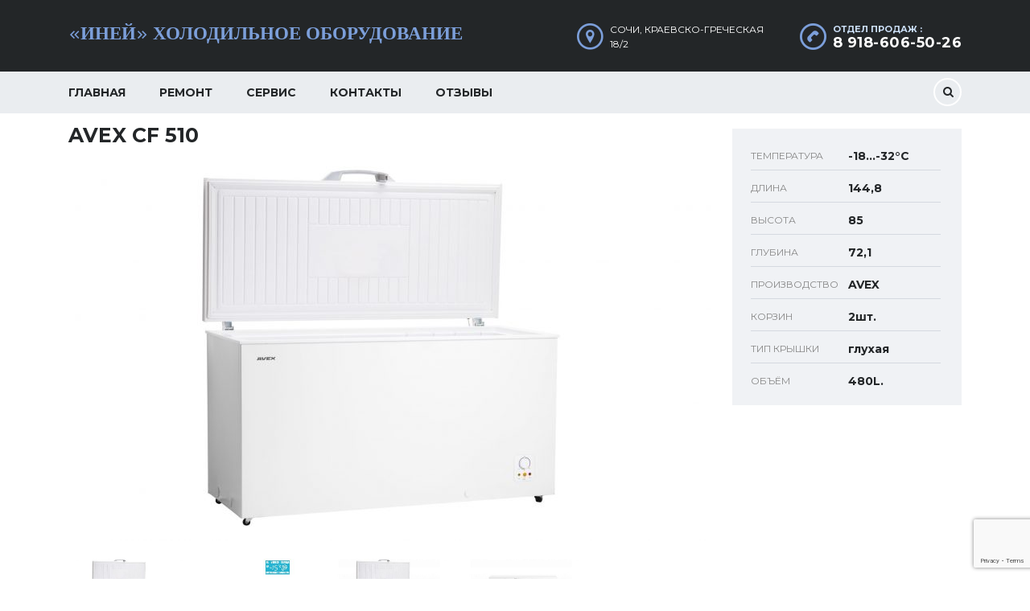

--- FILE ---
content_type: text/html; charset=UTF-8
request_url: https://inej-sochi.ru/listings/avex-cf-510/
body_size: 14511
content:
    <!DOCTYPE html>
<html lang="ru-RU" class="no-js">
<head>
    <meta charset="UTF-8">
    <meta name="viewport" content="width=device-width, initial-scale=1.0, user-scalable=no">
    <link rel="profile" href="https://gmpg.org/xfn/11">
    <link rel="pingback" href="https://inej-sochi.ru/xmlrpc.php">
    
<!-- Google Tag Manager for WordPress by gtm4wp.com -->
<script data-cfasync="false" data-pagespeed-no-defer type="text/javascript">//<![CDATA[
	var gtm4wp_datalayer_name = "dataLayer";
	var dataLayer = dataLayer || [];

	var gtm4wp_scrollerscript_debugmode         = false;
	var gtm4wp_scrollerscript_callbacktime      = 100;
	var gtm4wp_scrollerscript_readerlocation    = 150;
	var gtm4wp_scrollerscript_contentelementid  = "content";
	var gtm4wp_scrollerscript_scannertime       = 60;
//]]>
</script>
<!-- End Google Tag Manager for WordPress by gtm4wp.com -->
	<!-- This site is optimized with the Yoast SEO plugin v15.0 - https://yoast.com/wordpress/plugins/seo/ -->
	<title>AVEX CF 510 - «ИНЕЙ» холодильное оборудование</title>
	<meta name="description" content="AVEX CF 510 - «ИНЕЙ» холодильное оборудование -" />
	<meta name="robots" content="index, follow, max-snippet:-1, max-image-preview:large, max-video-preview:-1" />
	<link rel="canonical" href="https://inej-sochi.ru/listings/avex-cf-510/" />
	<meta property="og:locale" content="ru_RU" />
	<meta property="og:type" content="article" />
	<meta property="og:title" content="AVEX CF 510 - «ИНЕЙ» холодильное оборудование" />
	<meta property="og:description" content="AVEX CF 510 - «ИНЕЙ» холодильное оборудование -" />
	<meta property="og:url" content="https://inej-sochi.ru/listings/avex-cf-510/" />
	<meta property="og:site_name" content="«ИНЕЙ» холодильное оборудование" />
	<meta property="article:modified_time" content="2020-09-28T14:14:41+00:00" />
	<meta property="og:image" content="https://inej-sochi.ru/wp-content/uploads/2020/02/avex-cf-510.jpg" />
	<meta property="og:image:width" content="2088" />
	<meta property="og:image:height" content="1200" />
	<meta name="twitter:card" content="summary_large_image" />
	<script type="application/ld+json" class="yoast-schema-graph">{"@context":"https://schema.org","@graph":[{"@type":"WebSite","@id":"https://inej-sochi.ru/#website","url":"https://inej-sochi.ru/","name":"\u00ab\u0418\u041d\u0415\u0419\u00bb \u0445\u043e\u043b\u043e\u0434\u0438\u043b\u044c\u043d\u043e\u0435 \u043e\u0431\u043e\u0440\u0443\u0434\u043e\u0432\u0430\u043d\u0438\u0435","description":"\u0425\u043e\u043b\u043e\u0434\u0438\u043b\u044c\u043d\u044b\u0435 \u043e\u0431\u043e\u0440\u0443\u0434\u043e\u0432\u0430\u043d\u0438\u0435 \u0438 \u0440\u0435\u043c\u043e\u043d\u0442 \u043f\u0440\u043e\u043c\u044b\u0448\u043b\u0435\u043d\u043d\u044b\u0445 \u0445\u043e\u043b\u043e\u0434\u0438\u043b\u044c\u043d\u0438\u043a\u043e\u0432","potentialAction":[{"@type":"SearchAction","target":"https://inej-sochi.ru/?s={search_term_string}","query-input":"required name=search_term_string"}],"inLanguage":"ru-RU"},{"@type":"ImageObject","@id":"https://inej-sochi.ru/listings/avex-cf-510/#primaryimage","inLanguage":"ru-RU","url":"https://inej-sochi.ru/wp-content/uploads/2020/02/avex-cf-510.jpg","width":2088,"height":1200},{"@type":"WebPage","@id":"https://inej-sochi.ru/listings/avex-cf-510/#webpage","url":"https://inej-sochi.ru/listings/avex-cf-510/","name":"AVEX CF 510 - \u00ab\u0418\u041d\u0415\u0419\u00bb \u0445\u043e\u043b\u043e\u0434\u0438\u043b\u044c\u043d\u043e\u0435 \u043e\u0431\u043e\u0440\u0443\u0434\u043e\u0432\u0430\u043d\u0438\u0435","isPartOf":{"@id":"https://inej-sochi.ru/#website"},"primaryImageOfPage":{"@id":"https://inej-sochi.ru/listings/avex-cf-510/#primaryimage"},"datePublished":"2020-02-17T17:48:03+00:00","dateModified":"2020-09-28T14:14:41+00:00","description":"AVEX CF 510 - \u00ab\u0418\u041d\u0415\u0419\u00bb \u0445\u043e\u043b\u043e\u0434\u0438\u043b\u044c\u043d\u043e\u0435 \u043e\u0431\u043e\u0440\u0443\u0434\u043e\u0432\u0430\u043d\u0438\u0435 -","inLanguage":"ru-RU","potentialAction":[{"@type":"ReadAction","target":["https://inej-sochi.ru/listings/avex-cf-510/"]}]}]}</script>
	<!-- / Yoast SEO plugin. -->


<link rel='dns-prefetch' href='//www.google.com' />
<link rel='dns-prefetch' href='//developers.google.com' />
<link rel='dns-prefetch' href='//maps.googleapis.com' />
<link rel='dns-prefetch' href='//polyfill.io' />
<link rel='dns-prefetch' href='//fonts.googleapis.com' />
<link rel='dns-prefetch' href='//s.w.org' />
<link rel="alternate" type="application/rss+xml" title="«ИНЕЙ» холодильное оборудование &raquo; Лента" href="https://inej-sochi.ru/feed/" />
<link rel="alternate" type="application/rss+xml" title="«ИНЕЙ» холодильное оборудование &raquo; Лента комментариев" href="https://inej-sochi.ru/comments/feed/" />
<link rel="alternate" type="application/rss+xml" title="«ИНЕЙ» холодильное оборудование &raquo; Лента комментариев к &laquo;AVEX CF 510&raquo;" href="https://inej-sochi.ru/listings/avex-cf-510/feed/" />
		<script type="text/javascript">
			window._wpemojiSettings = {"baseUrl":"https:\/\/s.w.org\/images\/core\/emoji\/13.0.0\/72x72\/","ext":".png","svgUrl":"https:\/\/s.w.org\/images\/core\/emoji\/13.0.0\/svg\/","svgExt":".svg","source":{"concatemoji":"https:\/\/inej-sochi.ru\/wp-includes\/js\/wp-emoji-release.min.js?ver=5.5.17"}};
			!function(e,a,t){var n,r,o,i=a.createElement("canvas"),p=i.getContext&&i.getContext("2d");function s(e,t){var a=String.fromCharCode;p.clearRect(0,0,i.width,i.height),p.fillText(a.apply(this,e),0,0);e=i.toDataURL();return p.clearRect(0,0,i.width,i.height),p.fillText(a.apply(this,t),0,0),e===i.toDataURL()}function c(e){var t=a.createElement("script");t.src=e,t.defer=t.type="text/javascript",a.getElementsByTagName("head")[0].appendChild(t)}for(o=Array("flag","emoji"),t.supports={everything:!0,everythingExceptFlag:!0},r=0;r<o.length;r++)t.supports[o[r]]=function(e){if(!p||!p.fillText)return!1;switch(p.textBaseline="top",p.font="600 32px Arial",e){case"flag":return s([127987,65039,8205,9895,65039],[127987,65039,8203,9895,65039])?!1:!s([55356,56826,55356,56819],[55356,56826,8203,55356,56819])&&!s([55356,57332,56128,56423,56128,56418,56128,56421,56128,56430,56128,56423,56128,56447],[55356,57332,8203,56128,56423,8203,56128,56418,8203,56128,56421,8203,56128,56430,8203,56128,56423,8203,56128,56447]);case"emoji":return!s([55357,56424,8205,55356,57212],[55357,56424,8203,55356,57212])}return!1}(o[r]),t.supports.everything=t.supports.everything&&t.supports[o[r]],"flag"!==o[r]&&(t.supports.everythingExceptFlag=t.supports.everythingExceptFlag&&t.supports[o[r]]);t.supports.everythingExceptFlag=t.supports.everythingExceptFlag&&!t.supports.flag,t.DOMReady=!1,t.readyCallback=function(){t.DOMReady=!0},t.supports.everything||(n=function(){t.readyCallback()},a.addEventListener?(a.addEventListener("DOMContentLoaded",n,!1),e.addEventListener("load",n,!1)):(e.attachEvent("onload",n),a.attachEvent("onreadystatechange",function(){"complete"===a.readyState&&t.readyCallback()})),(n=t.source||{}).concatemoji?c(n.concatemoji):n.wpemoji&&n.twemoji&&(c(n.twemoji),c(n.wpemoji)))}(window,document,window._wpemojiSettings);
		</script>
		<style type="text/css">
img.wp-smiley,
img.emoji {
	display: inline !important;
	border: none !important;
	box-shadow: none !important;
	height: 1em !important;
	width: 1em !important;
	margin: 0 .07em !important;
	vertical-align: -0.1em !important;
	background: none !important;
	padding: 0 !important;
}
</style>
	<link rel='stylesheet' id='wp-block-library-css'  href='https://inej-sochi.ru/wp-includes/css/dist/block-library/style.min.css?ver=5.5.17' type='text/css' media='all' />
<link rel='stylesheet' id='contact-form-7-css'  href='https://inej-sochi.ru/wp-content/plugins/contact-form-7/includes/css/styles.css?ver=5.2.2' type='text/css' media='all' />
<link rel='stylesheet' id='stm-stm-icon-css'  href='https://inej-sochi.ru/wp-content/uploads/stm_fonts/stm-icon/stm-icon.css?ver=1.1' type='text/css' media='all' />
<link rel='stylesheet' id='rs-plugin-settings-css'  href='https://inej-sochi.ru/wp-content/plugins/revslider/public/assets/css/rs6.css?ver=6.1.7' type='text/css' media='all' />
<style id='rs-plugin-settings-inline-css' type='text/css'>
#rs-demo-id {}
</style>
<link rel='stylesheet' id='stm_megamenu-css'  href='https://inej-sochi.ru/wp-content/plugins/stm-megamenu/assets/css/megamenu.css?ver=5.5.17' type='text/css' media='all' />
<link rel='stylesheet' id='font-awesome-css'  href='https://inej-sochi.ru/wp-content/plugins/stm_vehicles_listing/assets/css/font-awesome.min.css?ver=5.5.17' type='text/css' media='all' />
<link rel='stylesheet' id='owl.carousel-css'  href='https://inej-sochi.ru/wp-content/plugins/stm_vehicles_listing/assets/css/frontend/owl.carousel.css?ver=5.5.17' type='text/css' media='all' />
<link rel='stylesheet' id='bootstrap-grid-css'  href='https://inej-sochi.ru/wp-content/plugins/stm_vehicles_listing/assets/css/frontend/grid.css?ver=5.5.17' type='text/css' media='all' />
<link rel='stylesheet' id='light-gallery-css'  href='https://inej-sochi.ru/wp-content/plugins/stm_vehicles_listing/assets/css/frontend/lightgallery.min.css?ver=5.5.17' type='text/css' media='all' />
<link rel='stylesheet' id='stm_default_google_font-css'  href='https://fonts.googleapis.com/css?family=Montserrat%3A400%2C500%2C600%2C700%2C800%2C900%7COpen+Sans%3A300%2C400%2C500%2C700%2C800%2C900&#038;subset=latin%2Clatin-ext&#038;ver=4.9.0' type='text/css' media='all' />
<link rel='stylesheet' id='boostrap-css'  href='https://inej-sochi.ru/wp-content/themes/motors/assets/css/bootstrap.min.css?ver=4.9.0' type='text/css' media='all' />
<link rel='stylesheet' id='stm-select2-css'  href='https://inej-sochi.ru/wp-content/themes/motors/assets/css/select2.min.css?ver=4.9.0' type='text/css' media='all' />
<link rel='stylesheet' id='stm-datetimepicker-css'  href='https://inej-sochi.ru/wp-content/themes/motors/assets/css/jquery.stmdatetimepicker.css?ver=4.9.0' type='text/css' media='all' />
<link rel='stylesheet' id='stm-jquery-ui-css-css'  href='https://inej-sochi.ru/wp-content/themes/motors/assets/css/jquery-ui.css?ver=4.9.0' type='text/css' media='all' />
<link rel='stylesheet' id='stm-theme-service-icons-css'  href='https://inej-sochi.ru/wp-content/themes/motors/assets/css/service-icons.css?ver=4.9.0' type='text/css' media='all' />
<link rel='stylesheet' id='stm-theme-boat-icons-css'  href='https://inej-sochi.ru/wp-content/themes/motors/assets/css/boat-icons.css?ver=4.9.0' type='text/css' media='all' />
<link rel='stylesheet' id='stm-theme-moto-icons-css'  href='https://inej-sochi.ru/wp-content/themes/motors/assets/css/motorcycle/icons.css?ver=4.9.0' type='text/css' media='all' />
<link rel='stylesheet' id='stm-theme-rental-icons-css'  href='https://inej-sochi.ru/wp-content/themes/motors/assets/css/rental/icons.css?ver=4.9.0' type='text/css' media='all' />
<link rel='stylesheet' id='stm-theme-magazine-icons-css'  href='https://inej-sochi.ru/wp-content/themes/motors/assets/css/magazine/magazine-icon-style.css?ver=4.9.0' type='text/css' media='all' />
<link rel='stylesheet' id='stm-theme-listing-two-icons-css'  href='https://inej-sochi.ru/wp-content/themes/motors/assets/css/listing_two/icons.css?ver=4.9.0' type='text/css' media='all' />
<link rel='stylesheet' id='stm-theme-auto-parts-icons-css'  href='https://inej-sochi.ru/wp-content/themes/motors/assets/css/auto-parts/style.css?ver=4.9.0' type='text/css' media='all' />
<link rel='stylesheet' id='stm-skin-custom-css'  href='https://inej-sochi.ru/wp-content/uploads/stm_uploads/skin-custom.css?ver=100' type='text/css' media='all' />
<link rel='stylesheet' id='stm-theme-frontend-customizer-css'  href='https://inej-sochi.ru/wp-content/themes/motors/assets/css/frontend_customizer.css?ver=4.9.0' type='text/css' media='all' />
<link rel='stylesheet' id='stm-theme-style-animation-css'  href='https://inej-sochi.ru/wp-content/themes/motors/assets/css/animation.css?ver=4.9.0' type='text/css' media='all' />
<link rel='stylesheet' id='stm-theme-style-css'  href='https://inej-sochi.ru/wp-content/themes/motors/style.css?ver=4.9.0' type='text/css' media='all' />
<style id='stm-theme-style-inline-css' type='text/css'>
ul.list-style-2 li:before { color: #55acd7; } .header-main .header-main-phone .phone .phone-label { color: #cce0f9; font-size: 13,5px; } .header-main .header-address .stm-icon-pin { color: #7c9fda; } .header-main .header-main-phone .stm-icon-phone { color: #7c9fda; } .icon-box .icon { color: #7c9fda; } .tablepress td, .tablepress th { color: black; font-size:13.5px; font-weight: 600; } .vc_row.wpb_row.vc_row-fluid.shortcode-max .icon-box { padding-bottom: 0px; padding-top: 0px; margin-bottom: 27px; padding-left:0px; } .vc_column-inner.vc_custom_1448867253895 .icon-box .icon { margin-top: 2px !important; margin-right: 23px !important; margin-left: 4px !important; } .vc_separator.wpb_content_element.vc_separator_align_center.vc_sep_width_100.vc_sep_border_width_2.vc_sep_pos_align_center.vc_separator_no_text.vc_sep_color_grey.separator-max { margin-top:20px; } .vc_btn3.vc_btn3-size-md { font-weight:700; } .repair_refrigerator { width: 100vw; margin-left: calc(-50vw + 50%); } .repair_top--black { width: 100%; height: 100%; background-color: #232628; opacity: .79; } .repair_refrigerator--top h1 { font-size: 36px; font-weight: 700; text-align: center; font-family: Montserrat; padding-top: 49px; padding-bottom: 38px; z-index: 2; color: #fff; text-transform: uppercase; } .repair_refrigerator--top { width: 100%; background-image: url("https://inej-sochi.ru/wp-content/uploads/2020/02/back.jpg"); background-repeat: no-repeat; background-size: cover; background-position: bottom center; } .repair_refrigerator--bottom { padding-top: 11px; padding-bottom: 31px; } #main > div.container > section > div.repair_refrigerator--bottom > div > div.repair_bottom--category > div:nth-child(1) > div.repair_block--right > div.repair_right--title { transform: translateY(18px); } #main > div.container > section > div.repair_refrigerator--bottom > div > div.repair_bottom--category > div:nth-child(1) > div.repair_block--right > div.repair_right--read { transform: translateY(-20px); } .repair_bottom--category { display: flex; justify-content: space-between; flex-wrap: wrap; align-items: center; } .repair_block--left { background: #FF5B5B; border-bottom-left-radius: 4px; border-top-left-radius: 4px; display: flex; justify-content: center; align-items: center; width: 15.2985%; } .repair_block--right { width: 84.7015%; box-shadow: 0px 3px 8px rgba(138, 138, 138, 0.12); border-top-right-radius: 4px; border-bottom-right-radius: 4px; display: flex; flex-direction: column; padding-left: 25px; justify-content: center; height: 119px; } .repair_category--block { margin-top: 20px; display: flex; max-width: 268px; width: 100%; margin-left: 27.5px; margin-right: 27.5px; } .repair_right--star { display: flex; align-items: center; margin-top: 8px; transform: translateY(4px); } .repair_star--number { font-family: Montserrat; margin-left: 16px; color: #737373; font-size: 14px; font-weight: 600; } .repair_right--review p { color: #737373; font-size: 11.5px; font-family: Montserrat; } .repair_right--read a { text-decoration: none; color: #7C9FDA; font-size: 14px; font-weight: 500; font-family: Montserrat; } .repair_consultation--left .repair_right--read a { font-weight: 600; } .repair_right--read a:hover { border-bottom: 1px solid #7C9FDA; } .repair_right--read a::after { content: " "; position: absolute; background-image: url("https://inej-sochi.ru/wp-content/uploads/2020/02/arrow.png"); background-size: cover; width: 7px; height: 11px; transform: translate(25px, 5px); } .repair_right--read { margin-top: 18px; } .repair_right--title { font-size: 18px; font-weight: 500; font-family: Montserrat; color: #232628; } .repair_right--pricelist span { color: #ff5b5b; } .repair_right--pricelist { font-size: 12px; font-weight: 500; font-family: Montserrat; margin-top: 6px; transform: translateY(4px); line-height: 17px; } .repair_bottom--consultation { width: 100%; margin-top: 28px; border: 1px solid #EEEEEE; box-sizing: border-box; box-shadow: 3px 4px 8px rgba(165, 165, 165, 0.12); border-radius: 4px; display: flex; justify-content: space-between; align-items: center; flex-wrap: wrap; margin-bottom: 34px; } .repair_consultation--left { padding-left: 40px; padding-top: 20px; padding-bottom: 20px; margin-right: 20px; } .repair_left--title h4 { font-size: 24px; font-weight: 600; color: #4f4f4f; line-height: 29px; font-family: Montserrat; } .repair_left--description { color: #383838; font-family: Montserrat; margin-top: 15px; font-size: 14px; max-width: 452px; width: 100%; } #glsr_d7a54898 > div.glsr-summary-text > span { font-size: 12px; } #glsr_d7a54898 > div.glsr-summary-rating > span { font-size: 14px; } #glsr_d7a54898 > div.glsr-summary-stars > div > div { width: 13px; height: 13px; background-size: cover; } #glsr_d7a54898 > div.glsr-summary-text { transform: translateY(-5px); line-height: 19px; } #glsr_d7a54898 > div.glsr-summary-stars { margin-bottom: 0; transform: translateY(6px); } #glsr_d7a54898 > div.glsr-summary-rating { margin-bottom: 0px; } .repair_bottom--bottom { margin-left: 27.5px; margin-right: 27.5px; } .repair_consultation--right { background: #F2F8FF; display: flex; justify-content: center; align-items: center; flex-direction: column; padding-top: 40px; padding-bottom: 50px; padding-left: 50px; padding-right: 50px; margin-right: 40px; margin-left: 20px; } .repair_right--social { display: flex; font-family: Montserrat; } .repair_star--img { display: flex; } .repair_right--number a { text-decoration: none; font-weight: 600; font-family: Montserrat; font-size: 24px; letter-spacing: 0.005em; color: #383838; white-space: nowrap; } .viber, .whatsapp { display: flex; align-items: center; margin-top: 16px; } .viber p, .whatsapp p { margin-left: 13px; margin-bottom: 0; font-size: 16px; } .repair_block--right p { margin: 0 } .repair_star--img img { object-fit: contain; } .whatsapp { margin-left: 23px; } @media only screen and (max-width: 969px) { .repair_bottom--category { justify-content: center; } } @media only screen and (max-width: 857px) { .repair_left--title, .repair_left--description { text-align: center; } .repair_refrigerator--top h1 { font-size: 24px; line-height: 29px; } .repair_consultation--left .repair_right--read { text-align: center; } .repair_bottom--consultation { justify-content: center; box-shadow: none; border: none; } .repair_consultation--right { margin-left: 0; margin-right: 0; padding-left: 40px; padding-right: 40px; padding-top: 9px; height: 94px; padding-bottom: 14px; } .repair_right--number a { font-size: 18px; } .repair_right--number { padding-top: 15px; } .repair_left--title h4 { font-size: 18px; } .repair_left--description { font-size: 12px; } .repair_consultation--left { padding-left: 0; margin-right: 0; } } @media only screen and (max-width: 750px) { #bl_2 > div > div > div.wpb_text_column.wpb_content_element.vc_custom_1595958730583.ban_50_1 { margin: 0 2% 0 2%!important; } } 
</style>
<link rel='stylesheet' id='tablepress-default-css'  href='https://inej-sochi.ru/wp-content/plugins/tablepress/css/default.min.css?ver=1.9.2' type='text/css' media='all' />
<link rel='stylesheet' id='stm_hb_main-css'  href='https://inej-sochi.ru/wp-content/plugins/pearl-header-builder/assets/frontend/assets/css/header/main.css?ver=1.0' type='text/css' media='all' />
<link rel='stylesheet' id='stm_hb_sticky-css'  href='https://inej-sochi.ru/wp-content/plugins/pearl-header-builder/assets/frontend/assets/vendor/sticky.css?ver=1.0' type='text/css' media='all' />
<link rel='stylesheet' id='fontawesome-css'  href='https://inej-sochi.ru/wp-content/plugins/pearl-header-builder/assets/frontend/assets/css/font-awesome.min.css?ver=1.0' type='text/css' media='all' />
<link rel='stylesheet' id='stm-google-fonts-css'  href='//fonts.googleapis.com/css?family=Alef%3Aregular%2C700&#038;ver=4.9.0' type='text/css' media='all' />
<link rel='stylesheet' id='site-reviews-css'  href='https://inej-sochi.ru/wp-content/plugins/site-reviews/assets/styles/default.css?ver=5.2.0' type='text/css' media='all' />
<style id='site-reviews-inline-css' type='text/css'>
.gl-star-rating-stars>span,.glsr-star-empty{background-image:url(https://inej-sochi.ru/wp-content/plugins/site-reviews/assets/images/star-empty.svg)!important}.glsr-field-is-invalid .gl-star-rating-stars>span{background-image:url(https://inej-sochi.ru/wp-content/plugins/site-reviews/assets/images/star-error.svg)!important}.glsr-star-half{background-image:url(https://inej-sochi.ru/wp-content/plugins/site-reviews/assets/images/star-half.svg)!important}.gl-star-rating-stars.s10>span:first-child,.gl-star-rating-stars.s20>span:nth-child(-1n+2),.gl-star-rating-stars.s30>span:nth-child(-1n+3),.gl-star-rating-stars.s40>span:nth-child(-1n+4),.gl-star-rating-stars.s50>span:nth-child(-1n+5),.gl-star-rating-stars.s60>span:nth-child(-1n+6),.gl-star-rating-stars.s70>span:nth-child(-1n+7),.gl-star-rating-stars.s80>span:nth-child(-1n+8),.gl-star-rating-stars.s90>span:nth-child(-1n+9),.gl-star-rating-stars.s100>span,.glsr-star-full{background-image:url(https://inej-sochi.ru/wp-content/plugins/site-reviews/assets/images/star-full.svg)!important}
</style>
<script type='text/javascript' src='https://inej-sochi.ru/wp-includes/js/jquery/jquery.js?ver=1.12.4-wp' id='jquery-core-js'></script>
<script type='text/javascript' src='https://inej-sochi.ru/wp-content/plugins/revslider/public/assets/js/revolution.tools.min.js?ver=6.0' id='tp-tools-js'></script>
<script type='text/javascript' src='https://inej-sochi.ru/wp-content/plugins/revslider/public/assets/js/rs6.min.js?ver=6.1.7' id='revmin-js'></script>
<script type='text/javascript' src='https://inej-sochi.ru/wp-content/plugins/stm-megamenu/assets/js/megamenu.js?ver=5.5.17' id='stm_megamenu-js'></script>
<script type='text/javascript' src='https://inej-sochi.ru/wp-content/plugins/duracelltomi-google-tag-manager/js/gtm4wp-form-move-tracker.js?ver=1.11.5' id='gtm4wp-form-move-tracker-js'></script>
<script type='text/javascript' src='https://inej-sochi.ru/wp-content/plugins/duracelltomi-google-tag-manager/js/analytics-talk-content-tracking.js?ver=1.11.5' id='gtm4wp-scroll-tracking-js'></script>
<script type='text/javascript' src='https://inej-sochi.ru/wp-content/themes/motors/assets/js/classie.js?ver=4.9.0' id='stm-classie-js'></script>
<script type='text/javascript' src='https://inej-sochi.ru/wp-content/themes/motors/assets/js/vivus.min.js?ver=4.9.0' id='vivus-js'></script>
<script type='text/javascript' src='https://inej-sochi.ru/wp-content/themes/motors/assets/js/jquery.cookie.js?ver=4.9.0' id='jquery-cookie-theme-js'></script>
<script type='text/javascript' src='https://inej-sochi.ru/wp-content/themes/motors/assets/js/jquery.cascadingdropdown.js?ver=4.9.0' id='stm-cascadingdropdown-js'></script>
<script type='text/javascript' src='https://polyfill.io/v3/polyfill.min.js?version=3.52.1&#038;features=Array.prototype.find%2CCustomEvent%2CElement.prototype.closest%2CElement.prototype.dataset%2CEvent%2CXMLHttpRequest%2CMutationObserver&#038;flags=gated&#038;ver=5.5.17' id='site-reviews/polyfill-js'></script>
<link rel="https://api.w.org/" href="https://inej-sochi.ru/wp-json/" /><link rel="EditURI" type="application/rsd+xml" title="RSD" href="https://inej-sochi.ru/xmlrpc.php?rsd" />
<link rel="wlwmanifest" type="application/wlwmanifest+xml" href="https://inej-sochi.ru/wp-includes/wlwmanifest.xml" /> 
<meta name="generator" content="WordPress 5.5.17" />
<link rel='shortlink' href='https://inej-sochi.ru/?p=2246' />
<link rel="alternate" type="application/json+oembed" href="https://inej-sochi.ru/wp-json/oembed/1.0/embed?url=https%3A%2F%2Finej-sochi.ru%2Flistings%2Favex-cf-510%2F" />
<link rel="alternate" type="text/xml+oembed" href="https://inej-sochi.ru/wp-json/oembed/1.0/embed?url=https%3A%2F%2Finej-sochi.ru%2Flistings%2Favex-cf-510%2F&#038;format=xml" />
        <script type="text/javascript">
            var stm_lang_code = 'ru';
                        var ajaxurl = 'https://inej-sochi.ru/wp-admin/admin-ajax.php';
            var stm_site_blog_id = "1";
            var stm_added_to_compare_text = "Added to compare";
            var stm_removed_from_compare_text = "was removed from compare";

                        var stm_already_added_to_compare_text = "You have already added 3 cars";
                    </script>
        
<!-- Google Tag Manager for WordPress by gtm4wp.com -->
<script data-cfasync="false" data-pagespeed-no-defer type="text/javascript">//<![CDATA[
	var dataLayer_content = {"pagePostType":"listings","pagePostType2":"single-listings","pagePostAuthor":"XaN"};
	dataLayer.push( dataLayer_content );//]]>
</script>
<script data-cfasync="false">//<![CDATA[
(function(w,d,s,l,i){w[l]=w[l]||[];w[l].push({'gtm.start':
new Date().getTime(),event:'gtm.js'});var f=d.getElementsByTagName(s)[0],
j=d.createElement(s),dl=l!='dataLayer'?'&l='+l:'';j.async=true;j.src=
'//www.googletagmanager.com/gtm.'+'js?id='+i+dl;f.parentNode.insertBefore(j,f);
})(window,document,'script','dataLayer','GTM-PTTHZXH');//]]>
</script>
<!-- End Google Tag Manager -->
<!-- End Google Tag Manager for WordPress by gtm4wp.com --><meta name="generator" content="Powered by WPBakery Page Builder - drag and drop page builder for WordPress."/>
<meta name="generator" content="Powered by Slider Revolution 6.1.7 - responsive, Mobile-Friendly Slider Plugin for WordPress with comfortable drag and drop interface." />
<link rel="icon" href="https://inej-sochi.ru/wp-content/uploads/2019/10/snow-icon.png" sizes="32x32" />
<link rel="icon" href="https://inej-sochi.ru/wp-content/uploads/2019/10/snow-icon.png" sizes="192x192" />
<link rel="apple-touch-icon" href="https://inej-sochi.ru/wp-content/uploads/2019/10/snow-icon.png" />
<meta name="msapplication-TileImage" content="https://inej-sochi.ru/wp-content/uploads/2019/10/snow-icon.png" />
<script type="text/javascript">function setREVStartSize(e){			
			try {								
				var pw = document.getElementById(e.c).parentNode.offsetWidth,
					newh;
				pw = pw===0 || isNaN(pw) ? window.innerWidth : pw;
				e.tabw = e.tabw===undefined ? 0 : parseInt(e.tabw);
				e.thumbw = e.thumbw===undefined ? 0 : parseInt(e.thumbw);
				e.tabh = e.tabh===undefined ? 0 : parseInt(e.tabh);
				e.thumbh = e.thumbh===undefined ? 0 : parseInt(e.thumbh);
				e.tabhide = e.tabhide===undefined ? 0 : parseInt(e.tabhide);
				e.thumbhide = e.thumbhide===undefined ? 0 : parseInt(e.thumbhide);
				e.mh = e.mh===undefined || e.mh=="" || e.mh==="auto" ? 0 : parseInt(e.mh,0);		
				if(e.layout==="fullscreen" || e.l==="fullscreen") 						
					newh = Math.max(e.mh,window.innerHeight);				
				else{					
					e.gw = Array.isArray(e.gw) ? e.gw : [e.gw];
					for (var i in e.rl) if (e.gw[i]===undefined || e.gw[i]===0) e.gw[i] = e.gw[i-1];					
					e.gh = e.el===undefined || e.el==="" || (Array.isArray(e.el) && e.el.length==0)? e.gh : e.el;
					e.gh = Array.isArray(e.gh) ? e.gh : [e.gh];
					for (var i in e.rl) if (e.gh[i]===undefined || e.gh[i]===0) e.gh[i] = e.gh[i-1];
										
					var nl = new Array(e.rl.length),
						ix = 0,						
						sl;					
					e.tabw = e.tabhide>=pw ? 0 : e.tabw;
					e.thumbw = e.thumbhide>=pw ? 0 : e.thumbw;
					e.tabh = e.tabhide>=pw ? 0 : e.tabh;
					e.thumbh = e.thumbhide>=pw ? 0 : e.thumbh;					
					for (var i in e.rl) nl[i] = e.rl[i]<window.innerWidth ? 0 : e.rl[i];
					sl = nl[0];									
					for (var i in nl) if (sl>nl[i] && nl[i]>0) { sl = nl[i]; ix=i;}															
					var m = pw>(e.gw[ix]+e.tabw+e.thumbw) ? 1 : (pw-(e.tabw+e.thumbw)) / (e.gw[ix]);					

					newh =  (e.type==="carousel" && e.justify==="true" ? e.gh[ix] : (e.gh[ix] * m)) + (e.tabh + e.thumbh);
				}			
				
				if(window.rs_init_css===undefined) window.rs_init_css = document.head.appendChild(document.createElement("style"));					
				document.getElementById(e.c).height = newh;
				window.rs_init_css.innerHTML += "#"+e.c+"_wrapper { height: "+newh+"px }";				
			} catch(e){
				console.log("Failure at Presize of Slider:" + e)
			}					   
		  };</script>
<style type="text/css" title="dynamic-css" class="options-output">#header .blogname h1{font-family:Alef ;}#header .blogname h1{font-size:23px;}#header .blogname h1{color: #7c9fda;}.header-menu li a, .listing-menu li a, .header-listing .listing-menu li a{font-size:14px;}h1, .h1{font-size:28px;}h2, .h2{font-size:25px;}h3, .h3{font-size:20px;}</style>
<noscript><style> .wpb_animate_when_almost_visible { opacity: 1; }</style></noscript>
    <style>.blogname h1{font-family: Alef !important; font-size: 23px !important; color: #7c9fda !important;}</style></head>


<body data-rsssl=1 class="listings-template-default single single-listings postid-2246 stm-macintosh stm-template-car_dealer stm-user-not-logged-in header_remove_compare header_remove_cart stm-layout-header-car_dealer wpb-js-composer js-comp-ver-6.1 vc_responsive"  ontouchstart="">
<div id="wrapper">
                    
                                                                    <div id="header">
                        
<div class="header-main">
    <div class="container">
        <div class="clearfix">
            <!--Logo-->
            <div class="logo-main">
                                    <a class="blogname" href="https://inej-sochi.ru/"
                       title="Home">
                        <h1>«ИНЕЙ» холодильное оборудование</h1>
                    </a>
                
                                <div class="mobile-menu-trigger visible-sm visible-xs">
                    <span></span>
                    <span></span>
                    <span></span>
                </div>
            </div>

            <div class="mobile-menu-holder">
                <ul class="header-menu clearfix">
                    <li id="menu-item-3239" class="menu-item menu-item-type-post_type menu-item-object-page menu-item-home menu-item-3239"><a href="https://inej-sochi.ru/">Главная</a></li>
<li id="menu-item-1386" class="menu-item menu-item-type-post_type menu-item-object-page menu-item-has-children menu-item-1386"><a href="https://inej-sochi.ru/remont-holodilnogo-oborudovania/">Ремонт</a>
<ul class="sub-menu">
	<li id="menu-item-2680" class="menu-item menu-item-type-post_type menu-item-object-page menu-item-2680"><a href="https://inej-sochi.ru/remont-holodilnyh-vitrin/">Ремонт холодильных витрин</a></li>
	<li id="menu-item-1420" class="menu-item menu-item-type-post_type menu-item-object-page menu-item-1420"><a href="https://inej-sochi.ru/remont-holodilnyh-shkafov/">Холодильные шкафы</a></li>
	<li id="menu-item-1781" class="menu-item menu-item-type-post_type menu-item-object-page menu-item-1781"><a href="https://inej-sochi.ru/remont-morozilnyh-larej/">Морозильные лари</a></li>
	<li id="menu-item-1418" class="menu-item menu-item-type-post_type menu-item-object-page menu-item-1418"><a href="https://inej-sochi.ru/remont-morozilnyh-kamer/">Морозильные камеры</a></li>
	<li id="menu-item-1419" class="menu-item menu-item-type-post_type menu-item-object-page menu-item-1419"><a href="https://inej-sochi.ru/remont-split-sistem/">Сплит системы</a></li>
	<li id="menu-item-2815" class="menu-item menu-item-type-post_type menu-item-object-page menu-item-2815"><a href="https://inej-sochi.ru/remont-morozilnoj-gorki/">Холодильные горки</a></li>
	<li id="menu-item-2818" class="menu-item menu-item-type-post_type menu-item-object-page menu-item-2818"><a href="https://inej-sochi.ru/remont-bonet/">Бонеты</a></li>
	<li id="menu-item-3250" class="menu-item menu-item-type-post_type menu-item-object-page menu-item-3250"><a href="https://inej-sochi.ru/ceny-na-osnovnye-vidy-remonta/">Прейскурант цен</a></li>
</ul>
</li>
<li id="menu-item-2157" class="menu-item menu-item-type-custom menu-item-object-custom menu-item-has-children menu-item-2157 stm_megamenu stm_megamenu__boxed"><a href="#">Сервис</a>
<ul class="sub-menu">
	<li id="menu-item-2161" class="menu-item menu-item-type-custom menu-item-object-custom menu-item-has-children menu-item-2161"><div class="menu-title heading-font">ОБСЛУЖИВАНИЕ</div>
	<ul class="sub-menu">
		<li id="menu-item-2162" class="menu-item menu-item-type-post_type menu-item-object-page menu-item-2162"><a href="https://inej-sochi.ru/obsluzhivanie-kafe-i-restoranov/"><i class="stm_megaicon fa fa-arrow-circle-right"></i>Кафе, рестораны, столовые, пивные</a></li>
	</ul>
</li>
	<li id="menu-item-2158" class="menu-item menu-item-type-custom menu-item-object-custom menu-item-has-children menu-item-2158"><div class="menu-title heading-font">ХОЛОДИЛЬНЫЕ КАМЕРЫ</div>
	<ul class="sub-menu">
		<li id="menu-item-1830" class="menu-item menu-item-type-post_type menu-item-object-page menu-item-1830"><a href="https://inej-sochi.ru/sborka-i-demontazh-holodilnyh-kamer/"><i class="stm_megaicon fa fa-arrow-circle-right"></i>Сборка и демонтаж холодильных камер</a></li>
	</ul>
</li>
</ul>
</li>
<li id="menu-item-1423" class="menu-item menu-item-type-post_type menu-item-object-page menu-item-1423"><a href="https://inej-sochi.ru/kontakty/">Контакты</a></li>
<li id="menu-item-3211" class="menu-item menu-item-type-post_type menu-item-object-page menu-item-3211"><a href="https://inej-sochi.ru/otzyvy-o-kompanii-inej-sochi/">Отзывы</a></li>
                                        <li class="stm_compare_mobile">
                        <a href="https://inej-sochi.ru/author/">
                            Account                        </a>
                    </li>
                                                        </ul>
            </div>

            <div class="header-top-info" style="margin-top: 0px;">
                <div class="clearfix">

                    <!--Socials-->
                    
                    <!-- Header top bar Socials -->
                    
                                        <!--Header secondary phones-->
                    
                                        <!--Header main phone-->
                                            <div class="pull-right">
                            <div class="header-main-phone heading-font">
                                <i class="stm-icon-phone"></i>
                                <div class="phone">
                                                                            <span class="phone-label">Отдел продаж                                            :</span>
                                                                        <span class="phone-number heading-font"><a
                                                href="tel:8918-606-50-26">8 918-606-50-26</a></span>
                                </div>
                            </div>
                        </div>
                    
                                        <!--Header address-->
                                            <div class="pull-right">
                            <div class="header-address">
                                <i class="stm-icon-pin"></i>
                                <div class="address">
                                                                            <span class="heading-font">Сочи, Краевско-Греческая 18/2</span>
                                                                                                            </div>
                            </div>
                        </div>
                                    </div> <!--clearfix-->
            </div> <!--header-top-info-->
        </div> <!--clearfix-->
    </div> <!--container-->
</div> <!--header-main-->

<div id="header-nav-holder" class="hidden-sm hidden-xs">
    <div class="header-nav header-nav-default ">
        <div class="container">
            <div class="header-help-bar-trigger">
                <i class="fa fa-chevron-down"></i>
            </div>
            <div class="header-help-bar">
                <ul>
                    

                    
                    
                    <!--Live chat-->
                    <li class="help-bar-live-chat">
                        <a
                                id="chat-widget"
                                title="Open Live Chat"
                        >
                            <span class="list-label heading-font">Live chat</span>
                            <i class="list-icon stm-icon-chat2"></i>
                        </a>
                    </li>

                                        <li class="nav-search">
                        <a href="" data-toggle="modal" data-target="#searchModal"><i class="stm-icon-search"></i></a>
                    </li>
                                    </ul>
            </div>
            <div class="main-menu">
                <ul class="header-menu clearfix">
                    <li class="menu-item menu-item-type-post_type menu-item-object-page menu-item-home menu-item-3239"><a href="https://inej-sochi.ru/">Главная</a></li>
<li class="menu-item menu-item-type-post_type menu-item-object-page menu-item-has-children menu-item-1386"><a href="https://inej-sochi.ru/remont-holodilnogo-oborudovania/">Ремонт</a>
<ul class="sub-menu">
	<li class="menu-item menu-item-type-post_type menu-item-object-page menu-item-2680"><a href="https://inej-sochi.ru/remont-holodilnyh-vitrin/">Ремонт холодильных витрин</a></li>
	<li class="menu-item menu-item-type-post_type menu-item-object-page menu-item-1420"><a href="https://inej-sochi.ru/remont-holodilnyh-shkafov/">Холодильные шкафы</a></li>
	<li class="menu-item menu-item-type-post_type menu-item-object-page menu-item-1781"><a href="https://inej-sochi.ru/remont-morozilnyh-larej/">Морозильные лари</a></li>
	<li class="menu-item menu-item-type-post_type menu-item-object-page menu-item-1418"><a href="https://inej-sochi.ru/remont-morozilnyh-kamer/">Морозильные камеры</a></li>
	<li class="menu-item menu-item-type-post_type menu-item-object-page menu-item-1419"><a href="https://inej-sochi.ru/remont-split-sistem/">Сплит системы</a></li>
	<li class="menu-item menu-item-type-post_type menu-item-object-page menu-item-2815"><a href="https://inej-sochi.ru/remont-morozilnoj-gorki/">Холодильные горки</a></li>
	<li class="menu-item menu-item-type-post_type menu-item-object-page menu-item-2818"><a href="https://inej-sochi.ru/remont-bonet/">Бонеты</a></li>
	<li class="menu-item menu-item-type-post_type menu-item-object-page menu-item-3250"><a href="https://inej-sochi.ru/ceny-na-osnovnye-vidy-remonta/">Прейскурант цен</a></li>
</ul>
</li>
<li class="menu-item menu-item-type-custom menu-item-object-custom menu-item-has-children menu-item-2157 stm_megamenu stm_megamenu__boxed"><a href="#">Сервис</a>
<ul class="sub-menu">
	<li class="menu-item menu-item-type-custom menu-item-object-custom menu-item-has-children menu-item-2161"><div class="menu-title heading-font">ОБСЛУЖИВАНИЕ</div>
	<ul class="sub-menu">
		<li class="menu-item menu-item-type-post_type menu-item-object-page menu-item-2162"><a href="https://inej-sochi.ru/obsluzhivanie-kafe-i-restoranov/"><i class="stm_megaicon fa fa-arrow-circle-right"></i>Кафе, рестораны, столовые, пивные</a></li>
	</ul>
</li>
	<li class="menu-item menu-item-type-custom menu-item-object-custom menu-item-has-children menu-item-2158"><div class="menu-title heading-font">ХОЛОДИЛЬНЫЕ КАМЕРЫ</div>
	<ul class="sub-menu">
		<li class="menu-item menu-item-type-post_type menu-item-object-page menu-item-1830"><a href="https://inej-sochi.ru/sborka-i-demontazh-holodilnyh-kamer/"><i class="stm_megaicon fa fa-arrow-circle-right"></i>Сборка и демонтаж холодильных камер</a></li>
	</ul>
</li>
</ul>
</li>
<li class="menu-item menu-item-type-post_type menu-item-object-page menu-item-1423"><a href="https://inej-sochi.ru/kontakty/">Контакты</a></li>
<li class="menu-item menu-item-type-post_type menu-item-object-page menu-item-3211"><a href="https://inej-sochi.ru/otzyvy-o-kompanii-inej-sochi/">Отзывы</a></li>
                </ul>
            </div>
        </div>
    </div>
</div>                    </div> <!-- id header -->
                            
                        <div id="main" >
            <div class="entry-header left small_title_box" style="">
	    <div class="container">
            <div class="entry-title">
                <h2 class="h1" style="">
	                AVEX CF 510                </h2>
	                                        </div>
	    </div>
    </div>

<!-- Breads -->	
			<div class="stm_breadcrumbs_unit heading-font ">
				<div class="container">
					<div class="navxtBreads">
						<!-- Breadcrumb NavXT 6.5.0 -->
<span property="itemListElement" typeof="ListItem"><a property="item" typeof="WebPage" title="Перейти к «ИНЕЙ» холодильное оборудование." href="https://inej-sochi.ru" class="home" ><span property="name">«ИНЕЙ» холодильное оборудование</span></a><meta property="position" content="1"></span> &gt; <span property="itemListElement" typeof="ListItem"><a property="item" typeof="WebPage" title="Перейти к Listings." href="https://inej-sochi.ru/listings/" class="post post-listings-archive" ><span property="name">Listings</span></a><meta property="position" content="2"></span> &gt; <span property="itemListElement" typeof="ListItem"><span property="name" class="post post-listings current-item">AVEX CF 510</span><meta property="url" content="https://inej-sochi.ru/listings/avex-cf-510/"><meta property="position" content="3"></span>					</div>
                    				</div>
			</div>
		
        <div class="stm-single-car-page">
            
            
            <div class="container">
                <div class="row">

    <div class="col-md-9 col-sm-12 col-xs-12">

        <div class="stm-single-car-content">
            <h1 class="title h2">AVEX CF 510</h1>

            <!--Actions-->
            <div class="single-car-actions">
    <ul class="list-unstyled clearfix">
        
        <!--Stock num-->
        
        <!--Schedule-->
        
        <!--COmpare-->
        
        <!--PDF-->
        

        <!--Share-->
        
        <!--Print button-->
        
        
        
    </ul>
</div>
            <!--Gallery-->
            


<div class="stm-car-carousels">

	<!--New badge with videos-->
				<div class="stm-big-car-gallery">

					<div class="stm-single-image" data-id="big-image-2936">
				<a href="https://inej-sochi.ru/wp-content/uploads/2020/02/avex-cf-510.jpg" class="stm_fancybox" rel="stm-car-gallery">
					<img width="798" height="466" src="https://inej-sochi.ru/wp-content/uploads/2020/02/avex-cf-510-798x466.jpg" class="img-responsive wp-post-image" alt="" loading="lazy" srcset="https://inej-sochi.ru/wp-content/uploads/2020/02/avex-cf-510-798x466.jpg 798w, https://inej-sochi.ru/wp-content/uploads/2020/02/avex-cf-510-825x483.jpg 825w, https://inej-sochi.ru/wp-content/uploads/2020/02/avex-cf-510-350x205.jpg 350w, https://inej-sochi.ru/wp-content/uploads/2020/02/avex-cf-510-240x140.jpg 240w, https://inej-sochi.ru/wp-content/uploads/2020/02/avex-cf-510-280x165.jpg 280w" sizes="(max-width: 798px) 100vw, 798px" />				</a>
			</div>
		
		
																						<div class="stm-single-image" data-id="big-image-2937">
						<a href="https://inej-sochi.ru/wp-content/uploads/2020/02/avex-cf-510_1-1.jpg" class="stm_fancybox" rel="stm-car-gallery">
							<img src="https://inej-sochi.ru/wp-content/uploads/2020/02/avex-cf-510_1-1.jpg" alt="AVEX CF 510 full"/>
						</a>
					</div>
																								<div class="stm-single-image" data-id="big-image-2938">
						<a href="https://inej-sochi.ru/wp-content/uploads/2020/02/avex-cf-510_2-1.jpg" class="stm_fancybox" rel="stm-car-gallery">
							<img src="https://inej-sochi.ru/wp-content/uploads/2020/02/avex-cf-510_2-1.jpg" alt="AVEX CF 510 full"/>
						</a>
					</div>
																								<div class="stm-single-image" data-id="big-image-2939">
						<a href="https://inej-sochi.ru/wp-content/uploads/2020/02/avex-cf-510_4-1.jpg" class="stm_fancybox" rel="stm-car-gallery">
							<img src="https://inej-sochi.ru/wp-content/uploads/2020/02/avex-cf-510_4-1.jpg" alt="AVEX CF 510 full"/>
						</a>
					</div>
									
        
	</div>

			<div class="stm-thumbs-car-gallery">

							<div class="stm-single-image" id="big-image-2936">
					<img width="350" height="205" src="https://inej-sochi.ru/wp-content/uploads/2020/02/avex-cf-510-350x205.jpg" class="img-responsive wp-post-image" alt="" loading="lazy" srcset="https://inej-sochi.ru/wp-content/uploads/2020/02/avex-cf-510-350x205.jpg 350w, https://inej-sochi.ru/wp-content/uploads/2020/02/avex-cf-510-825x483.jpg 825w, https://inej-sochi.ru/wp-content/uploads/2020/02/avex-cf-510-798x466.jpg 798w, https://inej-sochi.ru/wp-content/uploads/2020/02/avex-cf-510-240x140.jpg 240w, https://inej-sochi.ru/wp-content/uploads/2020/02/avex-cf-510-280x165.jpg 280w" sizes="(max-width: 350px) 100vw, 350px" />				</div>
			
			
            																				<div class="stm-single-image" id="big-image-2937">
							<img src="https://inej-sochi.ru/wp-content/uploads/2020/02/avex-cf-510_1-1-350x205.jpg" alt="AVEX CF 510 full"/>
						</div>
																									<div class="stm-single-image" id="big-image-2938">
							<img src="https://inej-sochi.ru/wp-content/uploads/2020/02/avex-cf-510_2-1-350x205.jpg" alt="AVEX CF 510 full"/>
						</div>
																									<div class="stm-single-image" id="big-image-2939">
							<img src="https://inej-sochi.ru/wp-content/uploads/2020/02/avex-cf-510_4-1-350x205.jpg" alt="AVEX CF 510 full"/>
						</div>
												
            
		</div>
	</div>


<!--Enable carousel-->
<script>
	jQuery(document).ready(function($){
		var big = $('.stm-big-car-gallery');
		var small = $('.stm-thumbs-car-gallery');
		var flag = false;
		var duration = 800;

		var owlRtl = false;
		if( $('body').hasClass('rtl') ) {
			owlRtl = true;
		}

		big
			.owlCarousel({
				rtl: owlRtl,
				items: 1,
				smartSpeed: 800,
				dots: false,
				nav: false,
				margin:0,
				autoplay: false,
				loop: false,
				responsiveRefreshRate: 1000
			})
			.on('changed.owl.carousel', function (e) {
				$('.stm-thumbs-car-gallery .owl-item').removeClass('current');
				$('.stm-thumbs-car-gallery .owl-item').eq(e.item.index).addClass('current');
				if (!flag) {
					flag = true;
					small.trigger('to.owl.carousel', [e.item.index, duration, true]);
					flag = false;
				}
			});

		small
			.owlCarousel({
				rtl: owlRtl,
				items: 5,
				smartSpeed: 800,
				dots: false,
				margin: 22,
				autoplay: false,
				nav: true,
				loop: false,
				navText: [],
				responsiveRefreshRate: 1000,
				responsive:{
					0:{
						items:2
					},
					500:{
						items:4
					},
					768:{
						items:5
					},
					1000:{
						items:5
					}
				}
			})
			.on('click', '.owl-item', function(event) {
				big.trigger('to.owl.carousel', [$(this).index(), 400, true]);
			})
			.on('changed.owl.carousel', function (e) {
				if (!flag) {
					flag = true;
					big.trigger('to.owl.carousel', [e.item.index, duration, true]);
					flag = false;
				}
			});

		if($('.stm-thumbs-car-gallery .stm-single-image').length < 6) {
			$('.stm-single-car-page .owl-controls').hide();
			$('.stm-thumbs-car-gallery').css({'margin-top': '22px'});
		}
	})
</script>
            <!--Car Gurus if is style BANNER-->
                                </div>
    </div>

    <div class="col-md-3 col-sm-12 col-xs-12">
        <div class="stm-single-car-side">
            



    <div class="single-car-data">
                
        <table>
            	            	            
                                                                                <tr>
                            <td class="t-label">Температура</td>
                                                            <td class="t-value h6">-18...-32°C</td>
                                                    </tr>
                                                	            	            
                                                                                <tr>
                            <td class="t-label">Длина</td>
                                                            <td class="t-value h6">144,8</td>
                                                    </tr>
                                                	            	            
                                                                                    	            	            
                                                                                <tr>
                            <td class="t-label">Высота</td>
                                                            <td class="t-value h6">85</td>
                                                    </tr>
                                                	            	            
                                                                                <tr>
                            <td class="t-label">Глубина</td>
                                                            <td class="t-value h6">72,1</td>
                                                    </tr>
                                                	            	            
                                                                                <tr>
                            <td class="t-label">Производство</td>
                                                                                            <td class="t-value h6">AVEX</td>
                                                    </tr>
                                                	            	            
                                                                                    	            	            
                                                                                <tr>
                            <td class="t-label">Корзин</td>
                                                            <td class="t-value h6">2шт.</td>
                                                    </tr>
                                                	            	            
                                                                                <tr>
                            <td class="t-label">Тип крышки</td>
                                                                                            <td class="t-value h6">глухая</td>
                                                    </tr>
                                                	            	            
                                                                                <tr>
                            <td class="t-label">Объём</td>
                                                            <td class="t-value h6">480L.</td>
                                                    </tr>
                                                	            	            
                                                                                    	            	            
                                                                                    	            	            
                                                                                    	            	            
                                                                                    	            	            
                                                                                    	            	            
                                                                                    	            	            
                                                                                    	            	            
                                                                                    
            <!--VIN NUMBER-->
                    </table>
    </div>



        </div>
    </div>
</div>
                <div class="clearfix">
                                    </div>
            </div> <!--cont-->
        </div> <!--single car page-->

    </div> <!--main-->
</div> <!--wrapper-->
    <footer id="footer">
                


				<div id="footer-copyright" style=background-color:#232628>

			
			<div class="container footer-copyright">
				<div class="row">
                    					<div class="col-md-8 col-sm-8">
						<div class="clearfix">
															<div class="copyright-text">© 2024 ИНЕЙ</div>
													</div>
					</div>
					<div class="col-md-4 col-sm-4">
						<div class="clearfix">
							<div class="pull-right xs-pull-left">
																<!-- Header top bar Socials -->
															</div>
						</div>
					</div>
                    				</div>
			</div>
		</div>
	        <div class="global-alerts"></div>        <!-- Searchform -->
        <div class="modal" id="searchModal" tabindex="-1" role="dialog" aria-labelledby="searchModal">
	<div class="modal-dialog" role="document">
		<div class="modal-content">
		
			<div class="modal-body heading_font">
				<div class="search-title">Поиск</div>
				<form method="get" id="searchform" action="https://inej-sochi.ru/">
				    <div class="search-wrapper">
				        <input placeholder="Начните печатать здесь" type="text" class="form-control search-input" value="" name="s" id="s" />
				        <button type="submit" class="search-submit" ><i class="fa fa-search"></i></button>
				    </div>
				</form>
			</div>
		
		</div>
	</div>
</div>    </footer>


    <script>
        var mmAjaxUrl = '/wp-admin/admin-ajax.php';
    </script>
    
<!-- Google Tag Manager (noscript) -->
<noscript><iframe src="https://www.googletagmanager.com/ns.html?id=GTM-PTTHZXH"
height="0" width="0" style="display:none;visibility:hidden"></iframe></noscript>
<!-- End Google Tag Manager (noscript) -->    <script>
        var stm_motors_currentAjaxUrl = 'https://inej-sochi.ru/listings/avex-cf-510/';
        var resetAllTxt = 'Reset All';
        var prevText = 'Previous';
        var nextText = 'Next';
        var is_rental = '';
        var file_type = 'file type noimg';
        var file_size = 'file size big';
        var max_img_quant = 'max imgs 3';
        var currentLocale = 'ru';
        var noFoundSelect2      = 'No results found';
        var allowDealerAddCategory = '';


        var filterRemoveHidden = '421023d8d7';
        var addToCompare       = '5f393ed9fb';
        var addTestDrive       = '78934efa57';
        var addTradeOffer      = 'be40746a7e';
        var loadMoreCars       = 'ec0c72d89f';
        var getCarPrice        = '8e6c46474a';
        var addToFav           = 'c23d3c6c4c';
        var getFav             = 'ea40bcb169';
        var dealerLoadCars     = '657549bf47';
        var dealerLoadReviews  = '0ebddff24f';
        var submitReview       = '045517a823';
        var restorePassword    = '29c8055285';
        var reportReview       = '0f3cad566d';
        var loadDealersList    = '27243a454f';
        var addACar            = '3c21879ce0';
        var getCarsInvtMap     = '549d5ea2bb';
        var sellerPhone        = '314bd0677b';
        var subsChangeStatus   = 'f846b99b9a';
        var rentalCheckCar     = '19b67317d1';
        var availableCarDate   = '352c8e4856';
        var stickyPostsMagazn  = '416f43c3ff';
        var getEvents          = '389432da64';
        var testDriveModal     = '1edfea9749';
        var clearData          = '42987ead8f';
        var invNoFilter        = 'cf2d41dfe8';
        var valueMyCar         = '7eb46891dd';
        var getFileSize        = 'bfdfde73a1';
        var sellOnlineNonce    = '629dea006e';
    </script>
    <script type='text/javascript' id='contact-form-7-js-extra'>
/* <![CDATA[ */
var wpcf7 = {"apiSettings":{"root":"https:\/\/inej-sochi.ru\/wp-json\/contact-form-7\/v1","namespace":"contact-form-7\/v1"}};
/* ]]> */
</script>
<script type='text/javascript' src='https://inej-sochi.ru/wp-content/plugins/contact-form-7/includes/js/scripts.js?ver=5.2.2' id='contact-form-7-js'></script>
<script type='text/javascript' src='https://inej-sochi.ru/wp-content/plugins/stm_vehicles_listing/assets/js/frontend/jquery.cookie.js' id='jquery_cookie-js'></script>
<script type='text/javascript' src='https://inej-sochi.ru/wp-content/plugins/stm_vehicles_listing/assets/js/frontend/owl.carousel.js' id='owl.carousel-js'></script>
<script type='text/javascript' src='https://inej-sochi.ru/wp-content/plugins/stm_vehicles_listing/assets/js/frontend/lightgallery.min.js' id='light-gallery-js'></script>
<script type='text/javascript' src='https://inej-sochi.ru/wp-includes/js/jquery/ui/core.min.js?ver=1.11.4' id='jquery-ui-core-js'></script>
<script type='text/javascript' src='https://inej-sochi.ru/wp-includes/js/jquery/ui/widget.min.js?ver=1.11.4' id='jquery-ui-widget-js'></script>
<script type='text/javascript' src='https://inej-sochi.ru/wp-includes/js/jquery/ui/mouse.min.js?ver=1.11.4' id='jquery-ui-mouse-js'></script>
<script type='text/javascript' src='https://inej-sochi.ru/wp-includes/js/jquery/ui/slider.min.js?ver=1.11.4' id='jquery-ui-slider-js'></script>
<script type='text/javascript' src='https://inej-sochi.ru/wp-content/plugins/stm_vehicles_listing/assets/js/frontend/init.js' id='listings-init-js'></script>
<script type='text/javascript' src='https://inej-sochi.ru/wp-content/plugins/stm_vehicles_listing/assets/js/frontend/filter.js' id='listings-filter-js'></script>
<script type='text/javascript' src='https://www.google.com/recaptcha/api.js?render=6LeSD2UiAAAAAKhcTwSNCkHBKbWCZi4WQH0ZfxoM&#038;ver=3.0' id='google-recaptcha-js'></script>
<script type='text/javascript' id='wpcf7-recaptcha-js-extra'>
/* <![CDATA[ */
var wpcf7_recaptcha = {"sitekey":"6LeSD2UiAAAAAKhcTwSNCkHBKbWCZi4WQH0ZfxoM","actions":{"homepage":"homepage","contactform":"contactform"}};
/* ]]> */
</script>
<script type='text/javascript' src='https://inej-sochi.ru/wp-content/plugins/contact-form-7/modules/recaptcha/script.js?ver=5.2.2' id='wpcf7-recaptcha-js'></script>
<script type='text/javascript' src='https://inej-sochi.ru/wp-includes/js/jquery/ui/effect.min.js?ver=1.11.4' id='jquery-effects-core-js'></script>
<script type='text/javascript' src='https://inej-sochi.ru/wp-includes/js/jquery/ui/effect-slide.min.js?ver=1.11.4' id='jquery-effects-slide-js'></script>
<script type='text/javascript' src='https://inej-sochi.ru/wp-includes/js/jquery/ui/draggable.min.js?ver=1.11.4' id='jquery-ui-draggable-js'></script>
<script type='text/javascript' src='https://inej-sochi.ru/wp-includes/js/jquery/ui/droppable.min.js?ver=1.11.4' id='jquery-ui-droppable-js'></script>
<script type='text/javascript' src='https://inej-sochi.ru/wp-includes/js/comment-reply.min.js?ver=5.5.17' id='comment-reply-js'></script>
<script type='text/javascript' src='https://inej-sochi.ru/wp-content/themes/motors/assets/js/jquery-migrate-1.2.1.min.js?ver=4.9.0' id='stm-jquerymigrate-js'></script>
<script type='text/javascript' src='https://inej-sochi.ru/wp-content/themes/motors/assets/js/bootstrap.min.js?ver=4.9.0' id='bootstrap-js'></script>
<script type='text/javascript' src='https://inej-sochi.ru/wp-includes/js/imagesloaded.min.js?ver=4.1.4' id='imagesloaded-js'></script>
<script type='text/javascript' src='https://inej-sochi.ru/wp-content/themes/motors/assets/js/isotope.pkgd.min.js?ver=4.9.0' id='isotope-js'></script>
<script type='text/javascript' src='https://inej-sochi.ru/wp-content/themes/motors/assets/js/jquery.lazyload.min.js?ver=4.9.0' id='lazyload-js'></script>
<script type='text/javascript' src='https://inej-sochi.ru/wp-content/themes/motors/assets/js/jquery.touch.punch.min.js?ver=4.9.0' id='stm-jquery-touch-punch-js'></script>
<script type='text/javascript' src='https://inej-sochi.ru/wp-content/themes/motors/assets/js/select2.full.min.js?ver=4.9.0' id='stm-select2-js-js'></script>
<script type='text/javascript' src='https://inej-sochi.ru/wp-content/themes/motors/assets/js/jquery.uniform.min.js?ver=4.9.0' id='uniform-js-js'></script>
<script type='text/javascript' src='https://inej-sochi.ru/wp-content/themes/motors/assets/js/stm_dt_picker.js?ver=4.9.0' id='stm-datetimepicker-js-js'></script>
<script type='text/javascript' src='https://inej-sochi.ru/wp-content/themes/motors/assets/js/typeahead.jquery.min.js?ver=4.9.0' id='typeahead-js'></script>
<script type='text/javascript' src='https://inej-sochi.ru/wp-content/themes/motors/assets/js/lg-video.js?ver=4.9.0' id='lg-video-js'></script>
<script type='text/javascript' id='stm-theme-scripts-js-extra'>
/* <![CDATA[ */
var stm_i18n = {"remove_from_compare":"Remove from compare","remove_from_favorites":"Remove from favorites"};
/* ]]> */
</script>
<script type='text/javascript' src='https://inej-sochi.ru/wp-content/themes/motors/assets/js/app.js?ver=4.9.0' id='stm-theme-scripts-js'></script>
<script type='text/javascript' src='https://inej-sochi.ru/wp-content/themes/motors/assets/js/smoothScroll.js?ver=4.9.0' id='stm-smooth-scroll-js'></script>
<script type='text/javascript' src='https://inej-sochi.ru/wp-content/themes/motors/assets/js/app-ajax.js?ver=4.9.0' id='stm-theme-scripts-ajax-js'></script>
<script type='text/javascript' src='https://inej-sochi.ru/wp-content/themes/motors/assets/js/load-image.all.min.js?ver=4.9.0' id='stm-load-image-js'></script>
<script type='text/javascript' src='https://inej-sochi.ru/wp-content/themes/motors/assets/js/sell-a-car.js?ver=4.9.0' id='stm-theme-sell-a-car-js'></script>
<script type='text/javascript' src='https://inej-sochi.ru/wp-content/themes/motors/assets/js/filter.js?ver=4.9.0' id='stm-theme-script-filter-js'></script>
<script type='text/javascript' src='https://developers.google.com/maps/documentation/javascript/examples/markerclusterer/markerclusterer.js?ver=4.9.0' id='stm_marker_cluster-js'></script>
<script type='text/javascript' src='https://maps.googleapis.com/maps/api/js?libraries=places&#038;sensor=false&#038;language=ru-RU&#038;ver=4.9.0' id='stm_gmap-js'></script>
<script type='text/javascript' src='https://inej-sochi.ru/wp-content/themes/motors/assets/js/stm-google-places.js?ver=4.9.0' id='stm-google-places-js'></script>
<script type='text/javascript' src='https://inej-sochi.ru/wp-content/themes/motors/assets/js/jquery.mCustomScrollbar.concat.min.js?ver=4.9.0' id='custom_scrollbar-js'></script>
<script type='text/javascript' src='https://inej-sochi.ru/wp-content/plugins/pearl-header-builder/assets/frontend/assets/js/app.js?ver=1.0' id='stm_hb_scripts-js'></script>
<script type='text/javascript' src='https://inej-sochi.ru/wp-content/plugins/pearl-header-builder/assets/frontend/assets/js/sticky.js?ver=1.0' id='stm_hb_scripts_sticky-js'></script>
<script type='text/javascript' id='site-reviews-js-before'>
window.hasOwnProperty("GLSR")||(window.GLSR={});GLSR.action="glsr_action";GLSR.ajaxpagination=["#wpadminbar",".site-navigation-fixed"];GLSR.ajaxurl="https://inej-sochi.ru/wp-admin/admin-ajax.php";GLSR.nameprefix="site-reviews";GLSR.urlparameter=true;GLSR.validationconfig={field:"glsr-field",form:"glsr-form",field_error:"glsr-field-is-invalid",field_message:"glsr-field-error",field_required:"glsr-required",field_valid:"glsr-field-is-valid",form_error:"glsr-form-is-invalid",form_message:"glsr-form-message",form_message_failed:"glsr-form-failed",form_message_success:"glsr-form-success",input_error:"glsr-is-invalid",input_valid:"glsr-is-valid"};GLSR.validationstrings={accepted:"Необходимо принять это условие.",between:"Значение должно быть в пределах от %s до %s.",betweenlength:"Значение должно быть в пределах от %s до %s символов.",email:"Требуется действительный адрес эл.почты.",errors:"Пожалуйста, исправьте ошибки.",max:"Наибольшее значение этого поля: %s.",maxlength:"Поле позволяет ввести максимум %s символов.",min:"Наименьшее значение этого поля: %s.",minlength:"Следует ввести как минимум %s символов.",number:"Следует указать число.",required:"Обязательное поле.",unsupported:"The review could not be submitted because this browser is too old. Please try again with a modern browser."};
</script>
<script type='text/javascript' src='https://inej-sochi.ru/wp-content/plugins/site-reviews/assets/scripts/site-reviews.js?ver=5.2.0' id='site-reviews-js'></script>
<script type='text/javascript' src='https://inej-sochi.ru/wp-includes/js/wp-embed.min.js?ver=5.5.17' id='wp-embed-js'></script>

<div class="modal" id="get-car-price" tabindex="-1" role="dialog" aria-labelledby="myModalLabel">
	<form id="get-car-price-form" action="https://inej-sochi.ru/" method="post" >
		<div class="modal-dialog" role="document">
			<div class="modal-content">
				<div class="modal-header modal-header-iconed">
					<i class="stm-icon-steering_wheel"></i>
					<h3 class="modal-title" id="myModalLabel">Request car price</h3>
					<div class="test-drive-car-name">AVEX CF 510</div>
                    <div class="mobile-close-modal" data-dismiss="modal" aria-label="Close">
                        <i class="fa fa-close" aria-hidden="true"></i>
                    </div>
				</div>
				<div class="modal-body">
					<div class="row">
						<div class="col-md-6 col-sm-6">
							<div class="form-group">
								<div class="form-modal-label">Name</div>
								<input name="name" type="text"/>
							</div>
						</div>
						<div class="col-md-6 col-sm-6">
							<div class="form-group">
								<div class="form-modal-label">Email</div>
								<input name="email" type="email" />
							</div>
						</div>
					</div>
					<div class="row">
						<div class="col-md-6 col-sm-6">
							<div class="form-group">
								<div class="form-modal-label">Phone</div>
								<input name="phone" type="tel" />
							</div>
						</div>
					</div>
					<div class="row">
                        <div class="col-md-7 col-sm-7">
                                                    </div>
						<div class="col-md-5 col-sm-5">
							<button type="submit" class="stm-request-test-drive">Request</button>
							<div class="stm-ajax-loader" style="margin-top:10px;">
								<i class="stm-icon-load1"></i>
							</div>
						</div>
					</div>
					<div class="mg-bt-25px"></div>
					<input name="vehicle_id" type="hidden" value="2246" />
				</div>
			</div>
		</div>
	</form>
</div><div class="single-add-to-compare">
	<div class="container">
		<div class="row">
			<div class="col-md-9 col-sm-9">
				<div class="single-add-to-compare-left">
					<i class="add-to-compare-icon stm-icon-speedometr2"></i>
					<span class="stm-title h5"></span>
				</div>
			</div>
			<div class="col-md-3 col-sm-3">
				<a href="https://inej-sochi.ru/compare/" class="compare-fixed-link pull-right heading-font">
					Compare				</a>
			</div>
		</div>
	</div>
</div>        <div class="modal_content"></div>

</body>
</html>

--- FILE ---
content_type: text/html; charset=utf-8
request_url: https://www.google.com/recaptcha/api2/anchor?ar=1&k=6LeSD2UiAAAAAKhcTwSNCkHBKbWCZi4WQH0ZfxoM&co=aHR0cHM6Ly9pbmVqLXNvY2hpLnJ1OjQ0Mw..&hl=en&v=PoyoqOPhxBO7pBk68S4YbpHZ&size=invisible&anchor-ms=20000&execute-ms=30000&cb=qk95f53aao3a
body_size: 48608
content:
<!DOCTYPE HTML><html dir="ltr" lang="en"><head><meta http-equiv="Content-Type" content="text/html; charset=UTF-8">
<meta http-equiv="X-UA-Compatible" content="IE=edge">
<title>reCAPTCHA</title>
<style type="text/css">
/* cyrillic-ext */
@font-face {
  font-family: 'Roboto';
  font-style: normal;
  font-weight: 400;
  font-stretch: 100%;
  src: url(//fonts.gstatic.com/s/roboto/v48/KFO7CnqEu92Fr1ME7kSn66aGLdTylUAMa3GUBHMdazTgWw.woff2) format('woff2');
  unicode-range: U+0460-052F, U+1C80-1C8A, U+20B4, U+2DE0-2DFF, U+A640-A69F, U+FE2E-FE2F;
}
/* cyrillic */
@font-face {
  font-family: 'Roboto';
  font-style: normal;
  font-weight: 400;
  font-stretch: 100%;
  src: url(//fonts.gstatic.com/s/roboto/v48/KFO7CnqEu92Fr1ME7kSn66aGLdTylUAMa3iUBHMdazTgWw.woff2) format('woff2');
  unicode-range: U+0301, U+0400-045F, U+0490-0491, U+04B0-04B1, U+2116;
}
/* greek-ext */
@font-face {
  font-family: 'Roboto';
  font-style: normal;
  font-weight: 400;
  font-stretch: 100%;
  src: url(//fonts.gstatic.com/s/roboto/v48/KFO7CnqEu92Fr1ME7kSn66aGLdTylUAMa3CUBHMdazTgWw.woff2) format('woff2');
  unicode-range: U+1F00-1FFF;
}
/* greek */
@font-face {
  font-family: 'Roboto';
  font-style: normal;
  font-weight: 400;
  font-stretch: 100%;
  src: url(//fonts.gstatic.com/s/roboto/v48/KFO7CnqEu92Fr1ME7kSn66aGLdTylUAMa3-UBHMdazTgWw.woff2) format('woff2');
  unicode-range: U+0370-0377, U+037A-037F, U+0384-038A, U+038C, U+038E-03A1, U+03A3-03FF;
}
/* math */
@font-face {
  font-family: 'Roboto';
  font-style: normal;
  font-weight: 400;
  font-stretch: 100%;
  src: url(//fonts.gstatic.com/s/roboto/v48/KFO7CnqEu92Fr1ME7kSn66aGLdTylUAMawCUBHMdazTgWw.woff2) format('woff2');
  unicode-range: U+0302-0303, U+0305, U+0307-0308, U+0310, U+0312, U+0315, U+031A, U+0326-0327, U+032C, U+032F-0330, U+0332-0333, U+0338, U+033A, U+0346, U+034D, U+0391-03A1, U+03A3-03A9, U+03B1-03C9, U+03D1, U+03D5-03D6, U+03F0-03F1, U+03F4-03F5, U+2016-2017, U+2034-2038, U+203C, U+2040, U+2043, U+2047, U+2050, U+2057, U+205F, U+2070-2071, U+2074-208E, U+2090-209C, U+20D0-20DC, U+20E1, U+20E5-20EF, U+2100-2112, U+2114-2115, U+2117-2121, U+2123-214F, U+2190, U+2192, U+2194-21AE, U+21B0-21E5, U+21F1-21F2, U+21F4-2211, U+2213-2214, U+2216-22FF, U+2308-230B, U+2310, U+2319, U+231C-2321, U+2336-237A, U+237C, U+2395, U+239B-23B7, U+23D0, U+23DC-23E1, U+2474-2475, U+25AF, U+25B3, U+25B7, U+25BD, U+25C1, U+25CA, U+25CC, U+25FB, U+266D-266F, U+27C0-27FF, U+2900-2AFF, U+2B0E-2B11, U+2B30-2B4C, U+2BFE, U+3030, U+FF5B, U+FF5D, U+1D400-1D7FF, U+1EE00-1EEFF;
}
/* symbols */
@font-face {
  font-family: 'Roboto';
  font-style: normal;
  font-weight: 400;
  font-stretch: 100%;
  src: url(//fonts.gstatic.com/s/roboto/v48/KFO7CnqEu92Fr1ME7kSn66aGLdTylUAMaxKUBHMdazTgWw.woff2) format('woff2');
  unicode-range: U+0001-000C, U+000E-001F, U+007F-009F, U+20DD-20E0, U+20E2-20E4, U+2150-218F, U+2190, U+2192, U+2194-2199, U+21AF, U+21E6-21F0, U+21F3, U+2218-2219, U+2299, U+22C4-22C6, U+2300-243F, U+2440-244A, U+2460-24FF, U+25A0-27BF, U+2800-28FF, U+2921-2922, U+2981, U+29BF, U+29EB, U+2B00-2BFF, U+4DC0-4DFF, U+FFF9-FFFB, U+10140-1018E, U+10190-1019C, U+101A0, U+101D0-101FD, U+102E0-102FB, U+10E60-10E7E, U+1D2C0-1D2D3, U+1D2E0-1D37F, U+1F000-1F0FF, U+1F100-1F1AD, U+1F1E6-1F1FF, U+1F30D-1F30F, U+1F315, U+1F31C, U+1F31E, U+1F320-1F32C, U+1F336, U+1F378, U+1F37D, U+1F382, U+1F393-1F39F, U+1F3A7-1F3A8, U+1F3AC-1F3AF, U+1F3C2, U+1F3C4-1F3C6, U+1F3CA-1F3CE, U+1F3D4-1F3E0, U+1F3ED, U+1F3F1-1F3F3, U+1F3F5-1F3F7, U+1F408, U+1F415, U+1F41F, U+1F426, U+1F43F, U+1F441-1F442, U+1F444, U+1F446-1F449, U+1F44C-1F44E, U+1F453, U+1F46A, U+1F47D, U+1F4A3, U+1F4B0, U+1F4B3, U+1F4B9, U+1F4BB, U+1F4BF, U+1F4C8-1F4CB, U+1F4D6, U+1F4DA, U+1F4DF, U+1F4E3-1F4E6, U+1F4EA-1F4ED, U+1F4F7, U+1F4F9-1F4FB, U+1F4FD-1F4FE, U+1F503, U+1F507-1F50B, U+1F50D, U+1F512-1F513, U+1F53E-1F54A, U+1F54F-1F5FA, U+1F610, U+1F650-1F67F, U+1F687, U+1F68D, U+1F691, U+1F694, U+1F698, U+1F6AD, U+1F6B2, U+1F6B9-1F6BA, U+1F6BC, U+1F6C6-1F6CF, U+1F6D3-1F6D7, U+1F6E0-1F6EA, U+1F6F0-1F6F3, U+1F6F7-1F6FC, U+1F700-1F7FF, U+1F800-1F80B, U+1F810-1F847, U+1F850-1F859, U+1F860-1F887, U+1F890-1F8AD, U+1F8B0-1F8BB, U+1F8C0-1F8C1, U+1F900-1F90B, U+1F93B, U+1F946, U+1F984, U+1F996, U+1F9E9, U+1FA00-1FA6F, U+1FA70-1FA7C, U+1FA80-1FA89, U+1FA8F-1FAC6, U+1FACE-1FADC, U+1FADF-1FAE9, U+1FAF0-1FAF8, U+1FB00-1FBFF;
}
/* vietnamese */
@font-face {
  font-family: 'Roboto';
  font-style: normal;
  font-weight: 400;
  font-stretch: 100%;
  src: url(//fonts.gstatic.com/s/roboto/v48/KFO7CnqEu92Fr1ME7kSn66aGLdTylUAMa3OUBHMdazTgWw.woff2) format('woff2');
  unicode-range: U+0102-0103, U+0110-0111, U+0128-0129, U+0168-0169, U+01A0-01A1, U+01AF-01B0, U+0300-0301, U+0303-0304, U+0308-0309, U+0323, U+0329, U+1EA0-1EF9, U+20AB;
}
/* latin-ext */
@font-face {
  font-family: 'Roboto';
  font-style: normal;
  font-weight: 400;
  font-stretch: 100%;
  src: url(//fonts.gstatic.com/s/roboto/v48/KFO7CnqEu92Fr1ME7kSn66aGLdTylUAMa3KUBHMdazTgWw.woff2) format('woff2');
  unicode-range: U+0100-02BA, U+02BD-02C5, U+02C7-02CC, U+02CE-02D7, U+02DD-02FF, U+0304, U+0308, U+0329, U+1D00-1DBF, U+1E00-1E9F, U+1EF2-1EFF, U+2020, U+20A0-20AB, U+20AD-20C0, U+2113, U+2C60-2C7F, U+A720-A7FF;
}
/* latin */
@font-face {
  font-family: 'Roboto';
  font-style: normal;
  font-weight: 400;
  font-stretch: 100%;
  src: url(//fonts.gstatic.com/s/roboto/v48/KFO7CnqEu92Fr1ME7kSn66aGLdTylUAMa3yUBHMdazQ.woff2) format('woff2');
  unicode-range: U+0000-00FF, U+0131, U+0152-0153, U+02BB-02BC, U+02C6, U+02DA, U+02DC, U+0304, U+0308, U+0329, U+2000-206F, U+20AC, U+2122, U+2191, U+2193, U+2212, U+2215, U+FEFF, U+FFFD;
}
/* cyrillic-ext */
@font-face {
  font-family: 'Roboto';
  font-style: normal;
  font-weight: 500;
  font-stretch: 100%;
  src: url(//fonts.gstatic.com/s/roboto/v48/KFO7CnqEu92Fr1ME7kSn66aGLdTylUAMa3GUBHMdazTgWw.woff2) format('woff2');
  unicode-range: U+0460-052F, U+1C80-1C8A, U+20B4, U+2DE0-2DFF, U+A640-A69F, U+FE2E-FE2F;
}
/* cyrillic */
@font-face {
  font-family: 'Roboto';
  font-style: normal;
  font-weight: 500;
  font-stretch: 100%;
  src: url(//fonts.gstatic.com/s/roboto/v48/KFO7CnqEu92Fr1ME7kSn66aGLdTylUAMa3iUBHMdazTgWw.woff2) format('woff2');
  unicode-range: U+0301, U+0400-045F, U+0490-0491, U+04B0-04B1, U+2116;
}
/* greek-ext */
@font-face {
  font-family: 'Roboto';
  font-style: normal;
  font-weight: 500;
  font-stretch: 100%;
  src: url(//fonts.gstatic.com/s/roboto/v48/KFO7CnqEu92Fr1ME7kSn66aGLdTylUAMa3CUBHMdazTgWw.woff2) format('woff2');
  unicode-range: U+1F00-1FFF;
}
/* greek */
@font-face {
  font-family: 'Roboto';
  font-style: normal;
  font-weight: 500;
  font-stretch: 100%;
  src: url(//fonts.gstatic.com/s/roboto/v48/KFO7CnqEu92Fr1ME7kSn66aGLdTylUAMa3-UBHMdazTgWw.woff2) format('woff2');
  unicode-range: U+0370-0377, U+037A-037F, U+0384-038A, U+038C, U+038E-03A1, U+03A3-03FF;
}
/* math */
@font-face {
  font-family: 'Roboto';
  font-style: normal;
  font-weight: 500;
  font-stretch: 100%;
  src: url(//fonts.gstatic.com/s/roboto/v48/KFO7CnqEu92Fr1ME7kSn66aGLdTylUAMawCUBHMdazTgWw.woff2) format('woff2');
  unicode-range: U+0302-0303, U+0305, U+0307-0308, U+0310, U+0312, U+0315, U+031A, U+0326-0327, U+032C, U+032F-0330, U+0332-0333, U+0338, U+033A, U+0346, U+034D, U+0391-03A1, U+03A3-03A9, U+03B1-03C9, U+03D1, U+03D5-03D6, U+03F0-03F1, U+03F4-03F5, U+2016-2017, U+2034-2038, U+203C, U+2040, U+2043, U+2047, U+2050, U+2057, U+205F, U+2070-2071, U+2074-208E, U+2090-209C, U+20D0-20DC, U+20E1, U+20E5-20EF, U+2100-2112, U+2114-2115, U+2117-2121, U+2123-214F, U+2190, U+2192, U+2194-21AE, U+21B0-21E5, U+21F1-21F2, U+21F4-2211, U+2213-2214, U+2216-22FF, U+2308-230B, U+2310, U+2319, U+231C-2321, U+2336-237A, U+237C, U+2395, U+239B-23B7, U+23D0, U+23DC-23E1, U+2474-2475, U+25AF, U+25B3, U+25B7, U+25BD, U+25C1, U+25CA, U+25CC, U+25FB, U+266D-266F, U+27C0-27FF, U+2900-2AFF, U+2B0E-2B11, U+2B30-2B4C, U+2BFE, U+3030, U+FF5B, U+FF5D, U+1D400-1D7FF, U+1EE00-1EEFF;
}
/* symbols */
@font-face {
  font-family: 'Roboto';
  font-style: normal;
  font-weight: 500;
  font-stretch: 100%;
  src: url(//fonts.gstatic.com/s/roboto/v48/KFO7CnqEu92Fr1ME7kSn66aGLdTylUAMaxKUBHMdazTgWw.woff2) format('woff2');
  unicode-range: U+0001-000C, U+000E-001F, U+007F-009F, U+20DD-20E0, U+20E2-20E4, U+2150-218F, U+2190, U+2192, U+2194-2199, U+21AF, U+21E6-21F0, U+21F3, U+2218-2219, U+2299, U+22C4-22C6, U+2300-243F, U+2440-244A, U+2460-24FF, U+25A0-27BF, U+2800-28FF, U+2921-2922, U+2981, U+29BF, U+29EB, U+2B00-2BFF, U+4DC0-4DFF, U+FFF9-FFFB, U+10140-1018E, U+10190-1019C, U+101A0, U+101D0-101FD, U+102E0-102FB, U+10E60-10E7E, U+1D2C0-1D2D3, U+1D2E0-1D37F, U+1F000-1F0FF, U+1F100-1F1AD, U+1F1E6-1F1FF, U+1F30D-1F30F, U+1F315, U+1F31C, U+1F31E, U+1F320-1F32C, U+1F336, U+1F378, U+1F37D, U+1F382, U+1F393-1F39F, U+1F3A7-1F3A8, U+1F3AC-1F3AF, U+1F3C2, U+1F3C4-1F3C6, U+1F3CA-1F3CE, U+1F3D4-1F3E0, U+1F3ED, U+1F3F1-1F3F3, U+1F3F5-1F3F7, U+1F408, U+1F415, U+1F41F, U+1F426, U+1F43F, U+1F441-1F442, U+1F444, U+1F446-1F449, U+1F44C-1F44E, U+1F453, U+1F46A, U+1F47D, U+1F4A3, U+1F4B0, U+1F4B3, U+1F4B9, U+1F4BB, U+1F4BF, U+1F4C8-1F4CB, U+1F4D6, U+1F4DA, U+1F4DF, U+1F4E3-1F4E6, U+1F4EA-1F4ED, U+1F4F7, U+1F4F9-1F4FB, U+1F4FD-1F4FE, U+1F503, U+1F507-1F50B, U+1F50D, U+1F512-1F513, U+1F53E-1F54A, U+1F54F-1F5FA, U+1F610, U+1F650-1F67F, U+1F687, U+1F68D, U+1F691, U+1F694, U+1F698, U+1F6AD, U+1F6B2, U+1F6B9-1F6BA, U+1F6BC, U+1F6C6-1F6CF, U+1F6D3-1F6D7, U+1F6E0-1F6EA, U+1F6F0-1F6F3, U+1F6F7-1F6FC, U+1F700-1F7FF, U+1F800-1F80B, U+1F810-1F847, U+1F850-1F859, U+1F860-1F887, U+1F890-1F8AD, U+1F8B0-1F8BB, U+1F8C0-1F8C1, U+1F900-1F90B, U+1F93B, U+1F946, U+1F984, U+1F996, U+1F9E9, U+1FA00-1FA6F, U+1FA70-1FA7C, U+1FA80-1FA89, U+1FA8F-1FAC6, U+1FACE-1FADC, U+1FADF-1FAE9, U+1FAF0-1FAF8, U+1FB00-1FBFF;
}
/* vietnamese */
@font-face {
  font-family: 'Roboto';
  font-style: normal;
  font-weight: 500;
  font-stretch: 100%;
  src: url(//fonts.gstatic.com/s/roboto/v48/KFO7CnqEu92Fr1ME7kSn66aGLdTylUAMa3OUBHMdazTgWw.woff2) format('woff2');
  unicode-range: U+0102-0103, U+0110-0111, U+0128-0129, U+0168-0169, U+01A0-01A1, U+01AF-01B0, U+0300-0301, U+0303-0304, U+0308-0309, U+0323, U+0329, U+1EA0-1EF9, U+20AB;
}
/* latin-ext */
@font-face {
  font-family: 'Roboto';
  font-style: normal;
  font-weight: 500;
  font-stretch: 100%;
  src: url(//fonts.gstatic.com/s/roboto/v48/KFO7CnqEu92Fr1ME7kSn66aGLdTylUAMa3KUBHMdazTgWw.woff2) format('woff2');
  unicode-range: U+0100-02BA, U+02BD-02C5, U+02C7-02CC, U+02CE-02D7, U+02DD-02FF, U+0304, U+0308, U+0329, U+1D00-1DBF, U+1E00-1E9F, U+1EF2-1EFF, U+2020, U+20A0-20AB, U+20AD-20C0, U+2113, U+2C60-2C7F, U+A720-A7FF;
}
/* latin */
@font-face {
  font-family: 'Roboto';
  font-style: normal;
  font-weight: 500;
  font-stretch: 100%;
  src: url(//fonts.gstatic.com/s/roboto/v48/KFO7CnqEu92Fr1ME7kSn66aGLdTylUAMa3yUBHMdazQ.woff2) format('woff2');
  unicode-range: U+0000-00FF, U+0131, U+0152-0153, U+02BB-02BC, U+02C6, U+02DA, U+02DC, U+0304, U+0308, U+0329, U+2000-206F, U+20AC, U+2122, U+2191, U+2193, U+2212, U+2215, U+FEFF, U+FFFD;
}
/* cyrillic-ext */
@font-face {
  font-family: 'Roboto';
  font-style: normal;
  font-weight: 900;
  font-stretch: 100%;
  src: url(//fonts.gstatic.com/s/roboto/v48/KFO7CnqEu92Fr1ME7kSn66aGLdTylUAMa3GUBHMdazTgWw.woff2) format('woff2');
  unicode-range: U+0460-052F, U+1C80-1C8A, U+20B4, U+2DE0-2DFF, U+A640-A69F, U+FE2E-FE2F;
}
/* cyrillic */
@font-face {
  font-family: 'Roboto';
  font-style: normal;
  font-weight: 900;
  font-stretch: 100%;
  src: url(//fonts.gstatic.com/s/roboto/v48/KFO7CnqEu92Fr1ME7kSn66aGLdTylUAMa3iUBHMdazTgWw.woff2) format('woff2');
  unicode-range: U+0301, U+0400-045F, U+0490-0491, U+04B0-04B1, U+2116;
}
/* greek-ext */
@font-face {
  font-family: 'Roboto';
  font-style: normal;
  font-weight: 900;
  font-stretch: 100%;
  src: url(//fonts.gstatic.com/s/roboto/v48/KFO7CnqEu92Fr1ME7kSn66aGLdTylUAMa3CUBHMdazTgWw.woff2) format('woff2');
  unicode-range: U+1F00-1FFF;
}
/* greek */
@font-face {
  font-family: 'Roboto';
  font-style: normal;
  font-weight: 900;
  font-stretch: 100%;
  src: url(//fonts.gstatic.com/s/roboto/v48/KFO7CnqEu92Fr1ME7kSn66aGLdTylUAMa3-UBHMdazTgWw.woff2) format('woff2');
  unicode-range: U+0370-0377, U+037A-037F, U+0384-038A, U+038C, U+038E-03A1, U+03A3-03FF;
}
/* math */
@font-face {
  font-family: 'Roboto';
  font-style: normal;
  font-weight: 900;
  font-stretch: 100%;
  src: url(//fonts.gstatic.com/s/roboto/v48/KFO7CnqEu92Fr1ME7kSn66aGLdTylUAMawCUBHMdazTgWw.woff2) format('woff2');
  unicode-range: U+0302-0303, U+0305, U+0307-0308, U+0310, U+0312, U+0315, U+031A, U+0326-0327, U+032C, U+032F-0330, U+0332-0333, U+0338, U+033A, U+0346, U+034D, U+0391-03A1, U+03A3-03A9, U+03B1-03C9, U+03D1, U+03D5-03D6, U+03F0-03F1, U+03F4-03F5, U+2016-2017, U+2034-2038, U+203C, U+2040, U+2043, U+2047, U+2050, U+2057, U+205F, U+2070-2071, U+2074-208E, U+2090-209C, U+20D0-20DC, U+20E1, U+20E5-20EF, U+2100-2112, U+2114-2115, U+2117-2121, U+2123-214F, U+2190, U+2192, U+2194-21AE, U+21B0-21E5, U+21F1-21F2, U+21F4-2211, U+2213-2214, U+2216-22FF, U+2308-230B, U+2310, U+2319, U+231C-2321, U+2336-237A, U+237C, U+2395, U+239B-23B7, U+23D0, U+23DC-23E1, U+2474-2475, U+25AF, U+25B3, U+25B7, U+25BD, U+25C1, U+25CA, U+25CC, U+25FB, U+266D-266F, U+27C0-27FF, U+2900-2AFF, U+2B0E-2B11, U+2B30-2B4C, U+2BFE, U+3030, U+FF5B, U+FF5D, U+1D400-1D7FF, U+1EE00-1EEFF;
}
/* symbols */
@font-face {
  font-family: 'Roboto';
  font-style: normal;
  font-weight: 900;
  font-stretch: 100%;
  src: url(//fonts.gstatic.com/s/roboto/v48/KFO7CnqEu92Fr1ME7kSn66aGLdTylUAMaxKUBHMdazTgWw.woff2) format('woff2');
  unicode-range: U+0001-000C, U+000E-001F, U+007F-009F, U+20DD-20E0, U+20E2-20E4, U+2150-218F, U+2190, U+2192, U+2194-2199, U+21AF, U+21E6-21F0, U+21F3, U+2218-2219, U+2299, U+22C4-22C6, U+2300-243F, U+2440-244A, U+2460-24FF, U+25A0-27BF, U+2800-28FF, U+2921-2922, U+2981, U+29BF, U+29EB, U+2B00-2BFF, U+4DC0-4DFF, U+FFF9-FFFB, U+10140-1018E, U+10190-1019C, U+101A0, U+101D0-101FD, U+102E0-102FB, U+10E60-10E7E, U+1D2C0-1D2D3, U+1D2E0-1D37F, U+1F000-1F0FF, U+1F100-1F1AD, U+1F1E6-1F1FF, U+1F30D-1F30F, U+1F315, U+1F31C, U+1F31E, U+1F320-1F32C, U+1F336, U+1F378, U+1F37D, U+1F382, U+1F393-1F39F, U+1F3A7-1F3A8, U+1F3AC-1F3AF, U+1F3C2, U+1F3C4-1F3C6, U+1F3CA-1F3CE, U+1F3D4-1F3E0, U+1F3ED, U+1F3F1-1F3F3, U+1F3F5-1F3F7, U+1F408, U+1F415, U+1F41F, U+1F426, U+1F43F, U+1F441-1F442, U+1F444, U+1F446-1F449, U+1F44C-1F44E, U+1F453, U+1F46A, U+1F47D, U+1F4A3, U+1F4B0, U+1F4B3, U+1F4B9, U+1F4BB, U+1F4BF, U+1F4C8-1F4CB, U+1F4D6, U+1F4DA, U+1F4DF, U+1F4E3-1F4E6, U+1F4EA-1F4ED, U+1F4F7, U+1F4F9-1F4FB, U+1F4FD-1F4FE, U+1F503, U+1F507-1F50B, U+1F50D, U+1F512-1F513, U+1F53E-1F54A, U+1F54F-1F5FA, U+1F610, U+1F650-1F67F, U+1F687, U+1F68D, U+1F691, U+1F694, U+1F698, U+1F6AD, U+1F6B2, U+1F6B9-1F6BA, U+1F6BC, U+1F6C6-1F6CF, U+1F6D3-1F6D7, U+1F6E0-1F6EA, U+1F6F0-1F6F3, U+1F6F7-1F6FC, U+1F700-1F7FF, U+1F800-1F80B, U+1F810-1F847, U+1F850-1F859, U+1F860-1F887, U+1F890-1F8AD, U+1F8B0-1F8BB, U+1F8C0-1F8C1, U+1F900-1F90B, U+1F93B, U+1F946, U+1F984, U+1F996, U+1F9E9, U+1FA00-1FA6F, U+1FA70-1FA7C, U+1FA80-1FA89, U+1FA8F-1FAC6, U+1FACE-1FADC, U+1FADF-1FAE9, U+1FAF0-1FAF8, U+1FB00-1FBFF;
}
/* vietnamese */
@font-face {
  font-family: 'Roboto';
  font-style: normal;
  font-weight: 900;
  font-stretch: 100%;
  src: url(//fonts.gstatic.com/s/roboto/v48/KFO7CnqEu92Fr1ME7kSn66aGLdTylUAMa3OUBHMdazTgWw.woff2) format('woff2');
  unicode-range: U+0102-0103, U+0110-0111, U+0128-0129, U+0168-0169, U+01A0-01A1, U+01AF-01B0, U+0300-0301, U+0303-0304, U+0308-0309, U+0323, U+0329, U+1EA0-1EF9, U+20AB;
}
/* latin-ext */
@font-face {
  font-family: 'Roboto';
  font-style: normal;
  font-weight: 900;
  font-stretch: 100%;
  src: url(//fonts.gstatic.com/s/roboto/v48/KFO7CnqEu92Fr1ME7kSn66aGLdTylUAMa3KUBHMdazTgWw.woff2) format('woff2');
  unicode-range: U+0100-02BA, U+02BD-02C5, U+02C7-02CC, U+02CE-02D7, U+02DD-02FF, U+0304, U+0308, U+0329, U+1D00-1DBF, U+1E00-1E9F, U+1EF2-1EFF, U+2020, U+20A0-20AB, U+20AD-20C0, U+2113, U+2C60-2C7F, U+A720-A7FF;
}
/* latin */
@font-face {
  font-family: 'Roboto';
  font-style: normal;
  font-weight: 900;
  font-stretch: 100%;
  src: url(//fonts.gstatic.com/s/roboto/v48/KFO7CnqEu92Fr1ME7kSn66aGLdTylUAMa3yUBHMdazQ.woff2) format('woff2');
  unicode-range: U+0000-00FF, U+0131, U+0152-0153, U+02BB-02BC, U+02C6, U+02DA, U+02DC, U+0304, U+0308, U+0329, U+2000-206F, U+20AC, U+2122, U+2191, U+2193, U+2212, U+2215, U+FEFF, U+FFFD;
}

</style>
<link rel="stylesheet" type="text/css" href="https://www.gstatic.com/recaptcha/releases/PoyoqOPhxBO7pBk68S4YbpHZ/styles__ltr.css">
<script nonce="rCd2CWPMpXxUOaCSsA_wnw" type="text/javascript">window['__recaptcha_api'] = 'https://www.google.com/recaptcha/api2/';</script>
<script type="text/javascript" src="https://www.gstatic.com/recaptcha/releases/PoyoqOPhxBO7pBk68S4YbpHZ/recaptcha__en.js" nonce="rCd2CWPMpXxUOaCSsA_wnw">
      
    </script></head>
<body><div id="rc-anchor-alert" class="rc-anchor-alert"></div>
<input type="hidden" id="recaptcha-token" value="[base64]">
<script type="text/javascript" nonce="rCd2CWPMpXxUOaCSsA_wnw">
      recaptcha.anchor.Main.init("[\x22ainput\x22,[\x22bgdata\x22,\x22\x22,\[base64]/[base64]/[base64]/bmV3IHJbeF0oY1swXSk6RT09Mj9uZXcgclt4XShjWzBdLGNbMV0pOkU9PTM/bmV3IHJbeF0oY1swXSxjWzFdLGNbMl0pOkU9PTQ/[base64]/[base64]/[base64]/[base64]/[base64]/[base64]/[base64]/[base64]\x22,\[base64]\x22,\x22w4Y5wrfCtlHCksKlGMOnw53DrSQAwqFYwohewpNCwrLDgVzDv3rCnGVPw6zCnMOhwpnDmWnCgMOlw7XDmmvCjRLCsQ3DksOLfVjDnhLDqcOEwo/ClcKxIMK1S8KGHsODEcORw5rCmcOYwrbChF4tJCodQkpcasKLC8OZw6rDo8OJwq5fwqPDuHwpNcK1WzJHFMOVTkZyw7gtwqEECMKMdMONIMKHesOnM8K+w58xaG/DvcOmw4s/b8KSwp11w53CtG/[base64]/CoR4QUsKGIcOZQcK2w6bDokp0Km/CksOlwrsew6YpwrDCt8KCwpVHVUgmJ8KVZMKGwox6w55OwoogVMKiwqhKw6tYwrYJw7vDrcOwD8O/UC9ow5zCp8KqCcO2LxvCqcO8w6nDkcK2wqQmfsKzworCrgfDpsKpw5/[base64]/[base64]/DCgAwp81wpPDrgjCt8O4wqRmUsK3RzLDgxfCoMKiS1zCuHHCqxUQV8OMVlsmWFzDmsOLw58awokhScO6w6HCiHnDisOqw4YxwqnCkULDphkDaUvCo3kvf8KcHcK5I8OlXMOONcO2YlzDlsKeIsO4w7vDmsKUN8Ktw4dHLl/Cu13DqyDCvsOqw7tnHE/ClxrCvABuwrJww59mw4NDRHpWwpgdDMKLw7FbwoArNHfCqsOowqrDqMO8wqQzSyHDoTgqBcOeb8Ofw64nw6TChMOgM8Oyw6fDjSDDuj/CmmTCgk3DhsOVAlPDkhRfOybDhsOowpbDhMKNwpfCqMOrw5XDtTF/[base64]/Cu8KhS8O+O00yw4oiwpN5wqc7w5/[base64]/Cu8OBFsOZwogxw6EZw4vDj8OLwroXwrLDjcKaw6Njw6fDmMKuwpzCoMKhw7N7DlHDl8OiKsOwwqLDjnAvwrDCiXR4w7RFw7sxNcKow4YBw6s0w5/Digllwq7CvcOdUlTCuTsqGRUkw751NsKKYCYyw6t5w4zDqcOLOMKabcOfaTLDjMKcXx7Cn8K2GEwwMcOqw7DDjADDtUcSFcKtQGXCu8K+XD8+X8O1w63DlMOjHGNNwq/DnTTDv8KVwrfCnsOSw6oTwpDCoSAcw7x7wpZOw6gZTATChMK3woEAwpNXF2UMw5gnG8Oiw4nDqAxeEcOMUcK8FsK2w43DhsOfP8KQFMKPw7PCow7DklHCly7CmsKCwo/CkcKrMgrDuHVwU8Oswo/[base64]/CqMKVbyTDvMO+w4U0w4Mtw5bCrhQqf8OCGBpoSmjCksK3bj8ewobDqsKqZsOPw5XCgisUWcKGSsKtw4LCuF8ncXDCih5PRcKHH8K8w4EPJBLCoMKkFmdNVx17YBFdNMOFJXzCjx/DiB4KwqbDuSsvw6txw7rCgj/DkTVdDGbDusKvH0vDo0wpw6TDsBfCgcOycMKzCgR6w4DDsGfClHR0wp/[base64]/WMKcSsKPwrzDtXHCoMKFwo8oEcKzXEJ6woMNwoIbKcOQJSkYw4crFMK/b8OUVCHCoG9+SsOBI33DuhlZJMO6RMOnwpUIOsOYS8KtUMOfw6sLfjY/az3CpWrCj2/CsHhwU17Dp8K3woHDvMOHHSzCuT/[base64]/w6F3T8Khw7Y6LsKPJMKWLCLDhMObewFqw4/ChcOHfgZdAz7Dq8OFw4xJMxMAw5IfwojDgcO7dcO6w4Ymw6jDj0XDp8Oywp/DgMK7RcKafMKmw7rCmcK6F8KGN8Kwwq7DsWTDhFbClkgROS/DpcKbwp3DlinCrsO7wqdww4jDimwuw5jDigkEWMKZfHnDkWrDoCfDshbCjMK4wrMOesKqI8OIDMKxJ8OnwoDDkcKNw4JbwotZw4BrDXrDnnzChcKCc8Ohwpo5w4DDhA3DlsKZXjIHKsOraMKQNXDDtcOJFDsbaMOWwp9KFGbDokhFwqk7csO0FH4xw6fDs0vDk8K/wrcwCMOLwoHCpHRcw71IeMOHMCTCmUXDolcyaybDpcKDwqDDvDRfQGkvYsK6woQRwqViw6bDompxBQPClwPDlMKyRDDDgMK2wqU2w7RRwpQWwqlAQcKHQDZYbsOAwpvCsi4yw6/DrsOkwpV3acKLDMOVw4dLwo3ChBPCu8Ksw5fDnMKDwpVXwoLDi8K/YkRYw4HCuMOAw552Z8O6cQslw4IpVGLDr8Omw65VAcO8TiEMw4rCnVQ/ZzIgW8OYwrLDnwZZw4EDJ8OvDcO7wonDi3XCjSnCg8OuVMOlSCnCksKcwojCjksnwqdVw6s/KMKFwpoidi7CuVQpcTNXVcKzwrjCqyxLXVhVwojCusKOF8OywqfDpnPDuUjCqsOGwqIKXhN/w4UiUMKOCMODw57DhHMYVcKOwpVsf8OGwrLCvQrDiX3DmGpAdsKtw75vw44Ewp4kSATCr8OuXiQNUcKdD2Z3wqtWJH/CjsK3wpQpZ8OQwrtnwoTDnMKWw6M9w6bCjxDCrMOxwpsPwpfDiMK1wqwfw6IDcMOKF8KhOAZ3wpbDucObw5rDow7DnBwpwq/Dln8aM8OXBWYfw40Cw5t5GRzDjEVxw4B+wrvCrsK9wpnCtXdFecKYwq7CuMKeOcOfLMO7w4AFwrzChMOkI8ORRcOBc8KZWBLCnjtow6LDkMKCw7zDgDrCi8OYw4s0DG7DjHVqw4ZvfATCpTrDisKleFZrCMKsc8OVw4zDvURywq/[base64]/DtzzDpEbCnlPCn8KHGcKqwrHDngrDj8ODThbCiUdpw6IpGsKkwq/Cm8KaFcO6wrLCuMOlIHrCm0LDgTjCkk7Dhl0Aw58cR8OQWsKKw684Y8KZwrHCpMK9wqk4UknDoMOTRRFpBMKKfcOZdHjCtGHChcKKwq05Kh3CljF5wqAiOcOVa19PwrPCgMONCcKVw6fCnA1lVMKxeiZGKMKXWGXDi8K0anfCiMKqwqVYNcK2w6/[base64]/CoRtndcOZw5jDvl/DvsKwPxXCtSdIwpjDkcObw49JwoUpVcONwqLDvMOdJmlzaBPCnn4ywpI9w4dAE8KqwpDCtMO0w5tbw5wyTHsrdxjCnMOpICXDhcKnfcKlSmfChcK/wpXDgsOEEsKSwrpbERglwpPDjcOqZHjCg8OUw5vCqcOywrQYH8KwY2B0BR9HIsKdKcKfdcKLBWXCsyrCu8OSwrh2bx/DpcO9w4bDgSZXfcOTwplzwrFTw50cw6TCtFlRHgvDtmbDhcO+bcOEwrp3wozDncOUwpzDp8OTF05TRGvCl1MiwpPDrTAmIcOzIsKvw6XDu8OHwpLDscKkwpQRUMOEwqfCusK6ZsKaw4AuesKfw6bCqMOCdMK/FRPCtUbDl8Ozw6pBY18AJcKMw7rClcKgwqhewr4JwqQIwrpLw5g0w4laW8KaFUZiwrDCrMOiw5fCqMKLQUIRwpvCl8KMw6BpaX/CisO+wrEiVcKyTwRBFcKAOS42w4V8EMORDCpiS8KDwplSMMK3WCPCkHQZw7pYwpzDksOfw7PCj2/[base64]/[base64]/[base64]/DkgXDiMKsZcO8OkFowoBcIC3DusKXwrA1csKbM8Kiw5rCpA3CvTLCrgReAMK3OcKMw5/Dp3/[base64]/CuRU6wqxAfi1PBV3CmUFhwp/CocKsacKbDMK7QlnCr8K7w7PDjcKjw7Rdw5h8PyzCsinDjBMiwpjDlWd7H2rDrG09UAQQw7XDk8K3w4pKw5DCk8OnLcOhRcKbJMKAZmwSwqzCggjDhRLCpx/CkE/DusK1LMOVAXcHWxJHacO4wpAcw6Y8AMK/[base64]/R8K2PibCrsKawod9KMKIwoBvwpzCmArDtcO6PA/CgVUtZRXCrsO7UsKYw4kJw6jDucOcw4rCucKtE8OYw4JJw7HCuGnChsOEwpbCicKnwq1xw79sZHNqwrwrNMOjJ8OxwqMTw7jClMO8w5kWGh/CqsOSw6/[base64]/CiyLCr8KzZUIyw5dVw6EVBxfDvsK0clbCkm9Ww4Bdw7ZHfsOYSCE/w6HCg8KLNsKJw6VAw5ZnVnMtJTXDsX0KAsOkTzvDnsOFTMKSUBI/dMOeXsOAw4DCmyrDg8OOw6Uzw5RBf11Pw6HDsxopFsKIwqsbwp/DksOHC21sw53DqmI+wqjDtyAuEnDCt2vDn8OYSEFhw6HDvcOzw4gnwq3DtT7CrkHCiUXDlSMHIgrCicKFw6FeEMKGUip5w7NQw5cawrrCsCUVEsOnw4fDqcOtwqvDrsKUZcOvbsO4XMOyNMKOMMK/w7/Cs8OZesKgaVNrwrbCmMOiRMKLesKmYzPDv0jCucO2wpPCksOrZxoKwrHDlsOUw7pKw6/[base64]/Cukp7Vw5vwqjDncOwN8K2w4TDolsmE8KIeEPCsnPCul8Pw7YqCcOFW8O3w6XCpT7DgVYpM8O5wrE6WMOxw7nDo8K6wotPEEkxwqXClcOOXS53aTPCiRgvasOZbcKgO0UXw4rDlgXDn8KMbcOtHsKXGsOPYsK+AsOFwp5rwrlLJ0PDjgo/FELDiTfDhi0MwqkaSyxLdTEecSfCvsKTZsOzBcKEw5HDpxzDuAPDjMOrw57CmX1Lw5TDnsOiw4oaF8KbacO9woXCtQ7CsQLDsDYUaMKNRlHCoz4tF8O2w5Uyw7Z+ScK+fz4cw5TCgidJbx87w7PClMKCOR/[base64]/ClRPCo8Kbw5ArwrgCwpgmw7TCtQYBAMKCLE98CsOjw5loLAg1wpLChRHCjwtkw5TDoWPDuHrCg0tow5w6wq3Ds392cmDDizLCusK/[base64]/ClMOmw4lwRVcmb8OueTV0e3wDw6LClMKTchZLaiEUOcKZwqETw7JEw7ptwoMLwrHDqkgwL8KQw7wmWcO/w4vDjQItw53Cl3rCtsKrR1nDr8OaSwdDw7V8w5knw6h9f8KyO8OXJ0fCo8OJHMKSGwI4Q8O3woYKw5p9E8OgYFwdw4fCiGACKcKpCnvDnkLCpMKhwqzCiXVpMsKDT8KNO1TDj8OMPH/[base64]/[base64]/w4vCocKHYCtrWSPCt8KVNj3Dv21Jf8OcOcKZcycOworDqMOrwq3CuRVdbMKjwpLCosOPwrwpwolxwrxpwr/Dp8KTUcOcB8Kyw7ksw5xvIcK9dTUow4bCqRUmw5LCkyglwp3Dgn/Cjnctwq3Ds8O3woEKMj3CpMKVw7w7MsKEaMK+w49SHsKbbxU6bmvCusOOf8KHEsOPGTVDacOdOMK6aGpqanPCsMOrw4JFecOHWAoFHHN9w73CrMOwXDTDmXTDvRXDonjCp8KFwoZpHcOPw4XDiD/[base64]/[base64]/DgGgFJGU+WMKdJnvCq8KjTyDDtcKSw47DvMO4w6TCgcOHRcOew7zDucOCQcKEWsKqw4kqJG/CjVtQdMKKw6jDpcKwecOgBsOxw6saU2bCnTnCgShGOFBBKzdbB3EzwrExw78Cwo7CmsKZEMOCw4/Cu24xLl00BsKfUg/DpcKLw4zDl8Kga1fCm8OqMlLDvMKIHTDDgBRSwqjCk20gwpjDvRhBBC/CnMOjeXQCNh59wpXDonl9EGgSwoVMcsO/wqMQbcKBwq4ww6UkdcOrwoLCpng2wr/DjE3CgsOiXD7DpsK1UsOWR8OZwqjDhMKENkohw7DDpBBeNcKLwowJUn/DoyYYwoVhI2VAw5TDm2kewovDkMObAcKvwqPCjSbDgX06w5LDrBNwVBZmQmzCkRltKcOrfQXDtMOfwodLR3Ftwq43wqMXCAvCh8KmUVtVGXBAwrLCtMO8IBPCrWDDomobS8KXVcKywoNvwpbCmsOFwobDg8Oaw4AGRcK6wqpUCMKow4fCkm/CrMO4wobCmk9sw6zCsk/CtjPCosOSZCHCtmZaw6TCnQs8w4fDtcKsw5jDkDDCpsOXw6oAwpTDnwrCrcKQBTgOw6LDpA3DpcKsW8KNWsOTMB7Cm1doMsK6fsOlVxzCl8Kdw5d0ACHDq2YLGsK8w6fCm8OEPcOEZcOyEcK/w6rCoBDCoBPDuMKlT8KnwoxgwrzDkQ99fWXDiS7Ck255b1NfwqLDhXnCosOiHATCnsKjPcK6UsKkMXrCi8KqwqPDqMKpAxnCt2zDqDEow6jCi8K2w7HCq8KXwpl0QibCvMKKwrhvF8OXw6/DkFDDp8OdwofDg2Z8UsOawqVtAcKBwpbCjSdsMAHCoEAUw6TCg8Kyw5oOBznCiFclw6DCpWsvHmzDgDxnYcOkwopfL8O9NXZWw5TCrMO0w7rDgMOnwqTDnnLDlMOsworCuWTDqsOSw6DCq8KAw6lDNjnDgcKAw6fCl8KdIxBmMW7DjsOzw5sUbcK2eMO/w7RuI8Kjw508wrnCpMOiw5fDjsKcwpbDn1zDtCbDrXzDhsO7dcK9N8OpaMOdwrPDnMKNDEbCrQdLwrgmwro3w5/CscK+w7pcwpDCrF01VWYFwoc/w4HDkBvDpWN5wrfDow4pJ0zCjX5WwrbClW7Dm8OvWXpiBcKlw6jCrsK8w7oCMMKfw7HCsDTCpwXDiV83w5tAaV0/w6FrwrQmw6wjEsKrbD/DjsO8ZiTDplbCmwvDlsKBTB8Tw7fDgMOOWDHDvsKoWcOXwp4maMODw6dqG1p1Yyc6wqPCgcK2c8Kbw6DDvMOsX8O4wrF5LcOUU2nCu1fCrWPCqMKNw4/CjlUSw5ZeF8KPbMKGHsKVQ8OcAjvDqcOvwqQCcDjDgQ9Fw4nCrjkgw6xrPCRIw6w8woZkw7DDhMOfP8O1DGopw7s6CcO7wrbCmcOjYFvCtWYWw7c+w4HDpMOwHm/DrcK4cVrDt8K3wr3CtsOGw4fCsMKCD8O3GUbDm8KTBcOgwoVjSkLDkcOQwp99JcKdwonDsyAlfMK+ZMKSwrfCgcKVMQXDtcOqF8Kkw6/[base64]/[base64]/DpMK0IcKbw73CpsKCw5YHwo8rwrckwpglwoHDgFtmw6LDhcO9TTlUw6AfwqJ+w6sVwpYBQcKKw6XCuWBwJ8KQLMO7wpfDi8KJE1HCvwHCl8OeQMKia3rCp8Osw4vCpcKDWFrDgxw2wpxhwpDCk2Vyw48XWRLCiMKYPMOJw5nCkmVxw7sGByPCoBDCljUzMsOCJT/[base64]/DmB4jBMO6ETU0w6jCnsO+UBDDk8KRwodAWx/DksKzw7rCmMOhw4RVB1nCkQjCtcK4PDFFNMOcBcKawpDCqcK3R3giwpoPw5fCisOXMcKWYcK4woQMfSnDk2w/[base64]/Chhpyw65TwqfCjcKNQMKXPCkbwqDCt8OiDSB5wo5Iw5R/fhzDn8O/w5pQY8KnwoPDkhR2OcOJwpzCv1BPwogwCcKRWmbDkUHCo8KTwoVtw5PCrcO5wpXCmcK3L3vDsMOJw6scPsKWwpDDkWQfw4AlC05/wot0w4fCn8O+ZiVlwpVMw5DCnsKDB8K/wo93w4VzWcKTwp0gwp7DhzpSOhN0wpw3w7vDq8KFwrLCvmlYw7ZVw6LDlRbDucOfwoRDVcOtCmXCuytSL3fDuMO4fcOywpRrBXHCrgAJc8O0w53CosKiw7nCtsOEwqvCssOAdRrDuMK7LsKPwpLClEUcMcOOw5TClsKqwqvCpHXCrMOrCTBPZ8OBS8K/[base64]/wr5tCMOBwrAnJsKww5rDkcOBwogwwprCv8KUd8KKw4fCpsOHNcOwEcK1w4odw4TDgTNwSHHCtD1QAwbDicOCwprCgcO0w5vCrcKHw5vDvHMkw7bCmMKPw5HDv2J9IcOeIWspUjnChRDDi1jCo8KRVMO/aTUvEcONw6VeVMKoNcOnw60bF8KXw4HDmMKFwqh9Ty8cIWoawonCkVEYA8ObIXHDkMKdG1nDiC/DhMOYw7s+w6DDiMOrwrcJaMKHw6Vawo/CunnCsMOAwoQTbMOKTgTDm8OxdStzwotzQ1XDuMKdw5nDuMOywpJfVsK+E312wr0Pwq9zw73DjWxZKMOTw5fDncOfw5vDhsKlwoPDlCkqwo7CtcOYw5x+A8KWwrFfw7TCsWDDgsK5w5HDt1sxwqxFw7zCtFTClMKewo1MQ8OWwrfDkMOicz/[base64]/WcOrWcOxFU19ZMKGw6Bzw6tROGXCo0c1wpjDnRpefjBswrjDqsKmw44vNH/CvsOaw7QUeDB9w6Yjw4p3B8KxZy/CnsOXwqfCngk6DsO6woAkwrYxUcK9A8OkwpZIEEAZPMKawrDCiC7CniJhwo8Qw7bCgcKGwqZ4ARTCm2N9wpFZwrfDssO7aEIow67CvH0RWyMKw4bCncKbccOUwpXDq8OuwpPDmcKbwogVwoJ/EwlcYcOQwr3DrhAow4HDrMOWQsKZw5nDtsK/wo3Dq8OWwoTDqMKqwrzCrhbDkDPCpsKcwplbTMO+woAbFXfDjy4pJxTCvsOvA8KJDsOnwqLDlD9qQcKtfELDscOvWsOcwrRBwrtQwpNhFsKnwo5wTcOnW2x6wo5zw6LCuR3CnUI8BWXCkkHDvRgQw7AzworDlGAQw4DCmMKgw7wYVHzCv0/CsMOdKXrDvMOJwoYrKcOOwrjDiBEXw5Mow6TCvcKUw5ddw5FHBwrCjQwxwpBbw6vDscKGHWfCizBGHkzCjcOVwrUUw6LCtADDksOKw4nCocKGemw5woQfw6QOAMK9UMKKwpHDvcOGwpnCr8KLwrsgex/CsnFbd0tuw7cnLsOEw7sIwoxuwrXCo8O3SsOJWyrCoknCnB/Du8OcT3k6w47CgMOKU37DnldAwrrCqcKiw6HDqVUjw6IBG2LCi8K+wpxRwoN3woYTwoDCqBnDhcO1UgjDkCsONxbDp8O9w6/CoMK6YlFZw7jDpsO9wqFOw4oAw7Z1ERXDm2/DssKgwrnDtMKew5ppw5TCm0vCuCx/w6bDgMKAV0E/w78dw6jCszoKdcKfYsOnSsOLQMOFwpPDj1TCsMOHw73DtQoyNMKiJcO6AjfDrwV7PsKqC8KkwoXDniMjBxfClcKrwoTDh8Ksw50mJwHCmwDCgV0kGlZ/w5gMG8OywrfDusK3wp/Dg8O9w5XCr8KzA8Kew7MPM8KiOTcuSUbCp8OIw7Qgwpoowp4rR8OAwqzDkwNgwp0/XVl8wppqwrNsLsKJM8OAw67CrcOpwqlUw5bCqsKswq/DrMO3TTHDsC3DuggFXB1QIUnCmcOlfsKEfMKmAMOAOsO0e8OcMcOswpTDvlgyRMKxbmMgw5bCuALCkMOVw6/CvhnDiz0pw44Vwo3Cu2EmwpPCoMO9wpnDrGbDu0rDk2HDhW0DwqzCvk4aaMKPcy/[base64]/[base64]/Doy4VY2c5GQ9Wwp5SwqIdwo8TYMOUw5V8wqAiw4PDhcORMMOBBhxBXDLDvsKrw4sLIsKmwo4KSsKWwpNDAcObIsO5W8OnG8KawobDuyHCtcKtQk9ITcO1w5JUwqfCuWFkYcK0w6dJPQzDnC8vMEdJZS/CisKkw4DCjiDCgMKhw7NCw7YOwpB1HsOvw64Kw7s1w5/DgFZ4LcKGw486w7Uywr3Co3AoO1rCrMOuSw8dw4nClsO6wq7CuFXDrcKwGmUFPnMKwow+wprCoDPCsGl/wphNCmrCocKfNMOYW8KIw6PDr8Kfw5nDgQvDpDxKw7LDlMONw7hCRcKRaxXDssOHDFXDhSgNw7xYwqZxHijCu3Vew4nCsMK1w78Dw74jw7rCrH5yS8K2wp09wplwwoE/[base64]/Di8OZeMOFf8K+csOzKMOFEMOhw6rCrWzDmcKIw4LColDDrkjCvG/ClwXDpsOXwoJzEcO4N8KcPcKywpZ7w6Mdw4EKw5lww4cOwp9pP1NaXsKCwp9Mw4bCi1ZtLzYCwrLCvnghwrYIw5JUw6bCpsOOw7fDiiZEw4kfL8KmMsOgVMK3YMKgFUzCjw9PUw5Kw7nCu8OofMO7IwjDkMKxTMO5w7VXwp7CrnnCicO4wp/CsCDDvsKawqTCj1HDl3HCu8O3w57Dm8KGCsOYFcKnw5l9IcKJwrUEw7PDsMK7d8OIworDomptw6bDjTsOwoNbwrjCkVIHw5bDt8OJw55kLMK6U8OkRT7ChThOEUIHGcKzW8Kew6wJA07DiVbCuSvDu8ODwpTDih1XwoLCrirCiQXCusOiCMOhfsOvwq/DkcOeDMKZw5TCq8O4HsKUw7UUwr4pAcOGLcKDXMK3w79uARjDiMOdwqzCtXEJNhrDk8O2d8ODwoFgOsK/w73DscK2wpzClcKtwqTCuw/CosKhR8OFPMKjWMKvwpk4DMO/w70Hw75Ww7kUVknCgMKsHsOGHQfCmsKsw4HClUs7wpoKBkovwojDszHCv8K+w7cSwpp/[base64]/ChE8+YgkPw57DmMOgUMKzM091AcOPw4ZZw5rCmsO/wqDDrMKmwq3DrsK5VVrCp3ofwrAaw6TChMKuWDfCmXhSwoohw7zDgcOlw7/[base64]/Ds3E9bT/CsMK5w6TDqsOqwqB1bsOIXcOPwqlGCBkyX8O1w4F/w7ZKAzU1BTA3csO5w5YTZg8Udk/CqMO5OcO9wovDmmHDmMKUbgHCnhfCpXNfTsOPw6Aww43CpMOcwqgsw7xNw4wJG3odfGJKHG3CtMO8SsKtWgsaS8O/wosTasOfwqFsR8KgAAZIwqdEKcOjwo7DtMO9ZUlJw4prw7TDnCzCp8Kow4p+BGPCvsKHw4/CgxVGHcOMwpbDoEXDhsKQw7R8wpNYKkzDu8KIw6zCvyPCkMObY8KGGi9Jw7XCmRUbOAE/wo1cw4vCsMOUwp7DkMK+wr3DsTbChMKlw6cSw74Aw59OJcKqw6nCkEHCtRDDjyRCAMKdOMKlJlAdw6QTUcOowoF0woAEUsODw4glw6RZB8O/w5l+RMOYFcOzw746w6k6LcO4wqR4KT51a2VYw6RiBz7Dlw9DwoXDph/DsMKPWwvClcKkwrbDhMONwoYNw51GKDNhDAVHfMODwr4zGGVTwqMreMKqwrjCocOgekvCvMKfw7xMcgbCmDxuwplnwrQdNcKjwpbCiAs4f8KYw4cTwrbDvwfCscOjSsKII8OFXkrDlRLDv8OMwqnCq0koLMOMwp/CrMK8MV3DnMOJwqlcwojDqMOsMcOmw4bCkMOwwojDvcODwoPDqMOJVsKPw5PDn2w7NBDClMOkw6/DpMOoVj4FG8O4JV5Cw6IMwqDDtMKLwojCsWbDvBEww5pvJcKiFMOoUMKpwqYWw47DpU8ew6RIw6DCmcK9w4oVw44BwoLDrcK6ABQhwrNLGMOrSsOXVMOnRTbDuRAYSMOdwqbClcO/wpkjwo0gwphIwolswplFcR3DrihBCAnCosKlwp5pAsKwwr02w7vDlCDCv3EGw47CtsO+w6QVwo0dfcOKw44AJ3VldcO/fjLDuzXCucOIwrg9w55Mwq3DjmXCmi9Zck4GVcOSwrjCvsOEwptveBsiw6UQBTbDp3dCflkcwpRZw6MCUcKKBMKpcn3CmcKHNsO7HsKIPXDDj1syODZTw6JLwqAeIHwnOUU/w7rCtcOZLMOdw4fDksO1KcKCwpzCrB8RVcKjwrwUwotyNnHDiiDDl8KZwoTDksKJwrvDuHVww7jDpUdVwrc+QTpFM8KLZcKiZ8OywqvCu8O2wqbCrcKnXEsQw5saEMOnwo/DoFJ9S8KaecOheMKlwrbChMK2wq7DgDhlFMOvH8K7al8gwp/DscOAC8KubMKLQHRBw57CkhB0Fgghw6vCqh7DgsO3w4jCgXHCpMKSFjbCpsO+FcKcwq/DsnhBWsOnA8O3Y8KZOsK+w73CuHPCqcKPWlkOwrQpK8ORD28zDMK0CcOjwrLCusKhw4vCv8K/AcKaB096w4jCisOUw65uwpDCoFzCjMOUw4bCon3CqUnDoUJ0wqLClGVywoTCqTDDvzVjwrXDqzTDicOwTALCiMOTwqQuRsKdJD0QHMK8wrdow6LDicKow47CvhEHd8ODw57DgMKLwoxfwroJeMOpbkfDg1/[base64]/Cr2FyOzIcHAsiwpLDnT3CmMOqVDHDpMOiSkUhwqUrwootwopYwqzCsVotw5rCmS/[base64]/[base64]/DpMKVwqNrQGrCicOMIsORE8ONw7taw4EFBSvDmsONccOmHMO4EnHCsHFyw7DDqMOqSnHDtlfDl3QYwqjCgjJCL8K/ZMKPwr7CqVkvwqDDtGHDtmvCv2PCqnbDuznCnMKLwrUYBMKOfEfCqwXCo8OHAsOLcCzCoE/CnkbCrDbChMO9NwB4wolew7/Dj8KMw4bDiFvChsOVw6XCl8O+UyXCmSHDu8KpAsOkc8OqfsKMfcKTw4DDnMOzw7BLUWnCsC/CocOsQMKuwonCp8O0OUs+ecOAw4xFVS0rwoxpJgrCnsOpFcKJwoQYX8Kyw701w7vDucK4w4PDocO+wpDCtMKmSm/DoQ8wwqzDqjXCqXzCjsKSBcOLw4JePMKuw5NTW8OPw5RfV1Isw7ZwwoPCj8Kaw6vDlcOGaghyY8ONwqnDoGzDjsOXGcKxw6vDgMKkw6vCjzDCoMK9w45EI8OnBVAWDMOJLF/[base64]/[base64]/w6hELyfCgMKWbsK0Z8K2wojCqcOUwqt7KsKTDMK/Z29KbcO5XMKDRMKTw4kIC8OzwqXCucOzIVPClkfDqMKKScKrwow6wrHDtsOdw6vCvsKQDz/CucK7H3rCh8O1w5LDm8OCYF3CvMKwLcKSwrswwq/Cv8KVZyDCjH1VdcKfwoTCgALChFlcO3zDrcKPYCDChifCjcOTMXQlDlLCpj7Cl8KdbhDDtFbDr8OQUcObw4Qcw4DDhcONwr9xw7bDrQlMwqDCuk/[base64]/CscO6OMO4wrnCicKjwqjCmEwgHcKFw5o+QT5Rwo3CmD/DmiLCisKXV0TCugvDl8KPLC4UUR0HLsKMwrwiwr1qHlDDjzdpwpbCuGBGw7PCsGzDg8KQYhoawqwsXk4jw7o/YsKoWsK5w6E1FMOCRjfCuU9QMATDhsOKEMKrb1oKfSvDsMOIFn/Csn3Cv1rDuXoFwpbCuMOudsOYwoHDnMOJw4PDqElkw7PCqy7DlgLCqi9fwocCw5zDucOXwpjDlcOeWsKLwqfDlcO3wqTCvH5gdErDqMOeSsKWwoojZCV+wrdJVG/[base64]/DohrCksK8QsOSw73CsiXCqQXChl5hLMKowpXCm20CV23Cr8KuK8Ktw7Itw6hPw5LCncKJMEMiCEBeasOVU8OYCMOAccOQail/BjdLwr0lNsOZU8K3fMKjwp3CgsOEwqYiw7/Cvhglw5k3w5XCisKhZsKOC3g/wofDpgUCYBNZQBVvw5VdQsORw6PDoSTDsnPCsh8eA8OFesKBw4bDkcK5Xk7Dj8KVfErDg8OOKcOwDiM5KsORwpPDqsKCwrrCumfCr8O0E8ONw47DqcK5ZMKFFcKyw4t1E24DwpDClV/Cg8OnR0vDtX7Dq24Vw6LDgjcLAsKlwonDvUnCn01jw5kQw7DCuVfCt0HDgwPDo8ONKsOdw6MSeMO6KAvDisOmw5nCr20QPsKTwqHDrS3DjS4bBsOEXy/DpcKHaz3CrDLDpsOgEcOkw7Z0HjnClTnCpzVOw43Dk1rDpsOBwqwWMg1wQgR7KBkvbMOkw5t6UmbDkcO7w6PDiMOUw47Dq2vDuMKkw6jDosOCwq1WYHfDijUuwpbDl8OGFcK/w5jDliPDnUQEw5wBwr00bcO+wqvCjsOwUGpSKibCnzVTwq/DjMKbw7l5WnbDi087w6pwRcOqwrvClHIVw5R+QMOKwqQEwpszdiNQwqs2LQReIDPCk8OJw6M3w4jCtWxABcOgRcK5wr5RBCDDnh1Gw4N2PsO1woMNR0LDhsODwr0jTnBpwrbCnUkUMH0Hwqd/UMK+TMOzNXt7f8OuOAfDtH3CujEcHQB+aMOMw7zCiGRpw7wVWkkowqV2Yl3CgRDCl8OSNAVUc8OGHcOqwqsHwoLDocKDa2how6LCgwhIwoUZAMOnKwkQNlU/[base64]/CpG13AEFzwqPCl8K8w5xAT8KdDjZFBCI2YcKffFkwfMOUTcO1Mlc0QMKTw77CmMOvwq7CtcKgRzPCs8KIwrTCl20dw5l/wqjDrBzCjlzDqcO3wo/ChGcEGUZfwpNsDDnDjFPCpEROJlRrPsKSUMK7wofCmkEWLDfCucKqw4jCgAbCocKBw57CozZEw5RpYMOXTi9NYsKCUsOmw7rCvSPCk34DI0bCt8KRNmV0E3Viw4zDmsOhS8OWw5Ikw6YNBFFEfcOCYMKXw67DhsKrGMKnwpUWwoPDlyvCtMO0w6/DuBoewqQTw5jDu8OvGEYPRMOyJMKhLMOvwrMnwqwNcj7Cg24OVsO2w5wPwobCtDDCuzLCqkfCnsOdw5TCo8OiQUwEYcOWwrbDjcO6w5DCuMK3F2HCnkzCgcOye8KFw5B/wrzCvsOGwoBEw4t+ej0BwqnCk8OSLcOTw4BFwqnDt1LCoS7ClcOCw4TDssOYVcK8wrIJwrfCqcKgwrFdwrfDngTDmk/DlHYewobCukrCiwBKeMKBRsO3w7AXw47DhcKqQ8OhO1dWKcOnw57DusOJw6jDm8KnwojCrcK9M8KpSx/CshPDu8Odw67CqcKlw4/Ci8KSLcOIw4MydVpvNwPDlcO5LcKSwpdzw6JZw53Dt8K4w5I5wprDqsKKUMOMw75uw6kzE8O2QB7CoWrCvn9Rw6zCgcK4DnjCulEIE1rCmsKRZMOawplHw53Dk8OyIwp4CMOvA2ZcYMOzTUbDlBhPw7jChWVCwp7CjzPCmy0ZwrYrw7LDpMOkwq/ClRYsW8O0UcKJSXlYGBnDggnCrMKLwrnDpz5vw5PCkMK5H8K3JsKUQMKcwqvCoWfDl8OEwpxKw7tzwrHCkn3CpTEUDMOqw7XCmcKgwpYZSsOewr/Cu8OIGxTDoz3DnizCm38xdg3Dp8OGwo1zDHHDgXNTGlsowq9Uw7PCtTRxcMOFw4g+esO4SAA3w5sAMcKUw78iwrFMekpTVMO+wpcffgTDnsKgCcOQw4UoBcO/[base64]/CtngbwpLCgHUwwrccwoLDhXcTwrA8wpzCo8OwYnvDh0XCmzPCgl4Bw6DDtm/Dv17DiRzCpcKbw6fCiHQyKMOkwr/DgVRIwpnDoDnCgiHDucKYRMKaR1/[base64]/EcOWYcOlaHQ4wpnDnsO3wqbCrMOlN8Ksw7XDtMOsacKdInfCoxnDpC/DvlnCr8OYw7vDu8ORw4rDjjlEZXMYVMOswrHCsQ8MwqN2STHCoDXDo8O0woDCtDzDsAHCv8KHw7/DmcKhw5LDiiZ6TsOnT8KWOR3Dvj7Dj23DpcOXQAfCkwBGwqxMwoLCocKwFg5vwooiw7fCuk/Dg3PDmC/DvMO5cwzCq0keY0Alw4Row57Cu8OFVTx+w6gVR1YAZHMdPSPDpMK4wpPCq03DpWV0Kh1twqjDr3fDnyXCh8O9JUPDqcOtTQHCpcK8HD0BAxBeAlJIYE3Dox1ywqlPwoMgPMOEc8KmwqTDsDpMHsKebjzCrcOgwq/[base64]/Ckjo6wr7DpSMCwpxBwpQow7A9w4vDnMOSJMK4w68WRBE5QsOSwp1RwpUyZGZFOCTCkVnCklwpw4jCnmM0MGERw4MfwojDvcOidMKTw5PCocOpFsO7N8OXwqwMw6/CilJbwoMCw6poFMKWw6/CkMOjPWLCoMOPwox6PMO8wojCrcKfDsOVwq1lcDnDu2Enw7HCrRHDjcOwGsOjLjhXwr3CimcTwoF6VMKANVbDpcKJwqYmwqvCg8KgUMObw5NAL8KTAcOdw6RVw6Jsw7/Dq8ODwr0+w7DCk8Odw7LDi8K6N8Kyw7MjEAsSS8KpV3HCv2PCuivDv8K/[base64]/DgBVdP8OeHcKUCwJiKR/DqMKXwqlNwobDpGI1wonCkwVvPsKEUcKDSlXCl23Do8KxFMKGwrbCvcKGPMKnDsKTBAQ/w4tyw6XCjzhuKsObwoAhw5/[base64]/[base64]/DoUUqKRTDksKrwrlYwrEgZMKtw6VuIn/CnQVfwrotwo3CmizDljgSwp3DoXHCriDCp8Oew7IBNgIgw7hsNcK+U8Ksw4HCs2jChDnCkj/DkMOdw4rDh8KqJcOIT8Oywrl3wp8dSloWOcKZM8KdwppOYVxlbVADQMOxaVNRezfDtMKdwqkxwpYAKxfDn8OEfMOfM8Kmw7/CtcK0KShkw4jCuBMSwr0fDMKKesKYwoLDol/[base64]/Cp8KkFsOsK8Kuw4x9eQxdwo5ABT3DhgpVTQfCsSfCqMO6wqvCr8KlwoZIKk3CjsKWw4HCvHcSwpY2FsKiw7bDlxzCuHtOPsO/[base64]/CmsK1UnTDhsOmwoLCmAQ/wpDDmcOHc8Oywr/DlmEANinDosKWw6jCl8OrOyV5QAsRT8KowrDDq8KIw5jCn3LDmgvDgsKWw6XDpVV1b8K/[base64]/QsKWw6HCmSRPR0XDnFomw4pKw6zCjz4ddUkzw5zCono6KGdkA8KgQMOpw6dmw6zDlALCo2Bxw4jCmj0Tw5TDmyRFbcKKwqdYw6DCnsO9w7zCk8KSLcO/[base64]/CqS0OdFYTJsKnPx53PsKGO3HCtgg4Bw8qwrrCnsOlw5zCu8KmaMOKXcK/YWMZwpolwrbCoXphasOfQwLDjnzChcK8G2HCpcKEc8O8fAQZbMOuO8KNP3nDhCdewrIrwrwgRMO5w7rCjMKswoHCq8Otw40BwqlOw5vCjXzCvcOVwoXCqj/CoMOrw4ZTVcO2Dx/Cs8KMBsK5c8OXwqHCoR/[base64]/Dj8OOw6dVwpLDkEbDnMKBMcKYM2PCi8KBZcKbwr3ChgbDs8KKQ8KtEFfCpiHDj8OtKijDhHvDs8KPdsOpKU4NZ39LOlXCqsKWw7MEwqx8MilGw6PCjcKyw6zDqcKWw7PCgC0vCcOQIwvDsBlfw53CtcKcTsOfwp/DiBXDg8KtwqhhOcKdwonDssO9eyFPbcKkw4TDoXEOOR9IwpbDg8ONw75NQm7Ck8Ktw5/DtsKUwqTChShaw4xow6zCgyvDssOlaS9KIHQQw6tCdMK+w5R1dVPDrcKKw5jDm1MlLMKRJsKZw6Mjw6hyW8KnFl/DtgsRecOIw61ewpItb3x9wr1DRHvClx/CgcK3w4pLD8KHdFjDq8Oxw5bCtgXCssOTw7XCp8OqGsOaIlbCj8K+w4bCmRUlXXjCu0jDrDvDocKaWkFrfcKUPsKTFFInHzEWwqlcRS/DmEhxGCBmesOSABbCh8OtwrfDuAYhOMONQyzCiQrDvsKSfmNPwqA2PFnCqiduw73DmA\\u003d\\u003d\x22],null,[\x22conf\x22,null,\x226LeSD2UiAAAAAKhcTwSNCkHBKbWCZi4WQH0ZfxoM\x22,0,null,null,null,1,[2,21,125,63,73,95,87,41,43,42,83,102,105,109,121],[1017145,536],0,null,null,null,null,0,null,0,null,700,1,null,0,\[base64]/76lBhmnigkZhAoZnOKMAhmv8xEZ\x22,0,0,null,null,1,null,0,0,null,null,null,0],\x22https://inej-sochi.ru:443\x22,null,[3,1,1],null,null,null,1,3600,[\x22https://www.google.com/intl/en/policies/privacy/\x22,\x22https://www.google.com/intl/en/policies/terms/\x22],\x22MdDYWLqdU21B8j0ISM0GhWAk6b00Rp2TLv3q/7eJ7HI\\u003d\x22,1,0,null,1,1769038721941,0,0,[17],null,[74],\x22RC-CQqONaeS9IgN0A\x22,null,null,null,null,null,\x220dAFcWeA5s6TXW4X1rhhA_Rv1mto0e-7XJrwQ8_ZwfzDnf0zsx4VghQjKIbUD6_sxsZwbaqP7GaRWSicIJRM4VV7LS_T7kTU051w\x22,1769121522147]");
    </script></body></html>

--- FILE ---
content_type: text/plain
request_url: https://www.google-analytics.com/j/collect?v=1&_v=j102&a=755243315&t=pageview&_s=1&dl=https%3A%2F%2Finej-sochi.ru%2Flistings%2Favex-cf-510%2F&ul=en-us%40posix&dt=AVEX%20CF%20510%20-%20%C2%AB%D0%98%D0%9D%D0%95%D0%99%C2%BB%20%D1%85%D0%BE%D0%BB%D0%BE%D0%B4%D0%B8%D0%BB%D1%8C%D0%BD%D0%BE%D0%B5%20%D0%BE%D0%B1%D0%BE%D1%80%D1%83%D0%B4%D0%BE%D0%B2%D0%B0%D0%BD%D0%B8%D0%B5&sr=1280x720&vp=1280x720&_u=YEBAAAABAAAAAC~&jid=1998816263&gjid=1102551863&cid=1680837318.1769035122&tid=UA-49290299-2&_gid=1354187460.1769035122&_r=1&_slc=1&gtm=45He61k2n81PTTHZXHza200&gcd=13l3l3l3l1l1&dma=0&tag_exp=103116026~103200004~104527907~104528500~104684208~104684211~105391253~115938465~115938468~116185181~116185182~117041587~117171316&z=363709805
body_size: -450
content:
2,cG-VNVFZ3529K